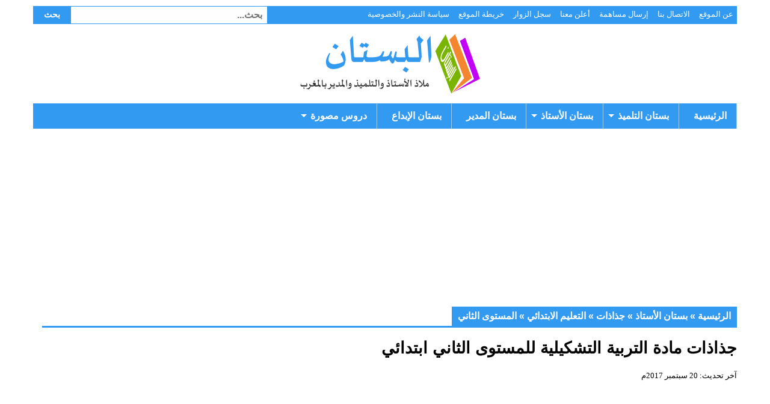

--- FILE ---
content_type: text/html; charset=UTF-8
request_url: https://www.albostane.com/%D8%AC%D8%B0%D8%A7%D8%B0%D8%A7%D8%AA-%D8%A7%D9%84%D9%85%D8%AE%D8%AA%D8%A7%D8%B1-%D8%A7%D9%84%D8%AA%D8%B1%D8%A8%D9%8A%D8%A9-%D8%A7%D9%84%D8%AA%D8%B4%D9%83%D9%8A%D9%84%D9%8A%D8%A9-%D8%A7/
body_size: 24951
content:
<!DOCTYPE html><html dir="rtl" lang="ar"><head><meta charset="UTF-8"><link rel="preconnect" href="https://fonts.gstatic.com/" crossorigin /><meta name="viewport" content="width=device-width, initial-scale=1.0"><link rel="profile" href="http://gmpg.org/xfn/11"><link rel="pingback" href="https://www.albostane.com/xmlrpc.php"><meta name='robots' content='index, follow, max-image-preview:large, max-snippet:-1, max-video-preview:-1' /><title>جذاذات مادة التربية التشكيلية للمستوى الثاني ابتدائي - البستان</title><meta name="description" content="إليكم رواد موقع البستان نماذج مختلفة من جذاذات مادة التربية التشكيلية للمستوى الثاني الابتدائي وفق المراجع المعتمدة (المنير في التربية التشكيلية، والمختار" /><link rel="canonical" href="https://www.albostane.com/جذاذات-المختار-التربية-التشكيلية-ا/" /><meta property="og:locale" content="ar_AR" /><meta property="og:type" content="article" /><meta property="og:title" content="جذاذات مادة التربية التشكيلية للمستوى الثاني ابتدائي - البستان" /><meta property="og:description" content="إليكم رواد موقع البستان نماذج مختلفة من جذاذات مادة التربية التشكيلية للمستوى الثاني الابتدائي وفق المراجع المعتمدة (المنير في التربية التشكيلية، والمختار" /><meta property="og:url" content="https://www.albostane.com/جذاذات-المختار-التربية-التشكيلية-ا/" /><meta property="og:site_name" content="البستان" /><meta property="article:publisher" content="https://www.facebook.com/ma.albostane" /><meta property="article:published_time" content="2012-09-19T16:34:41+00:00" /><meta property="article:modified_time" content="2017-09-20T10:41:40+00:00" /><meta property="og:image" content="//www.albostane.com/wp-content/uploads/2012/09/jodadat-almonir-fi-atarbia-atachkilia-2aep-1.jpg" /><meta name="author" content="البستان" /><meta name="twitter:card" content="summary_large_image" /><meta name="twitter:creator" content="@albostane" /><meta name="twitter:site" content="@albostane" /><meta name="twitter:label1" content="كُتب بواسطة" /><meta name="twitter:data1" content="البستان" /><link rel="amphtml" href="https://www.albostane.com/%d8%ac%d8%b0%d8%a7%d8%b0%d8%a7%d8%aa-%d8%a7%d9%84%d9%85%d8%ae%d8%aa%d8%a7%d8%b1-%d8%a7%d9%84%d8%aa%d8%b1%d8%a8%d9%8a%d8%a9-%d8%a7%d9%84%d8%aa%d8%b4%d9%83%d9%8a%d9%84%d9%8a%d8%a9-%d8%a7/amp/" /><meta name="generator" content="AMP for WP 1.1.11"/><link rel='dns-prefetch' href='//fonts.googleapis.com' /><link rel="alternate" type="application/rss+xml" title="البستان &laquo; الخلاصة" href="https://www.albostane.com/feed/" /><link rel="alternate" type="application/rss+xml" title="البستان &laquo; خلاصة التعليقات" href="https://www.albostane.com/comments/feed/" /><link rel="alternate" type="application/rss+xml" title="البستان &laquo; جذاذات مادة التربية التشكيلية للمستوى الثاني ابتدائي خلاصة التعليقات" href="https://www.albostane.com/%d8%ac%d8%b0%d8%a7%d8%b0%d8%a7%d8%aa-%d8%a7%d9%84%d9%85%d8%ae%d8%aa%d8%a7%d8%b1-%d8%a7%d9%84%d8%aa%d8%b1%d8%a8%d9%8a%d8%a9-%d8%a7%d9%84%d8%aa%d8%b4%d9%83%d9%8a%d9%84%d9%8a%d8%a9-%d8%a7/feed/" /><link rel="alternate" title="oEmbed (JSON)" type="application/json+oembed" href="https://www.albostane.com/wp-json/oembed/1.0/embed?url=https%3A%2F%2Fwww.albostane.com%2F%25d8%25ac%25d8%25b0%25d8%25a7%25d8%25b0%25d8%25a7%25d8%25aa-%25d8%25a7%25d9%2584%25d9%2585%25d8%25ae%25d8%25aa%25d8%25a7%25d8%25b1-%25d8%25a7%25d9%2584%25d8%25aa%25d8%25b1%25d8%25a8%25d9%258a%25d8%25a9-%25d8%25a7%25d9%2584%25d8%25aa%25d8%25b4%25d9%2583%25d9%258a%25d9%2584%25d9%258a%25d8%25a9-%25d8%25a7%2F" /><link rel="alternate" title="oEmbed (XML)" type="text/xml+oembed" href="https://www.albostane.com/wp-json/oembed/1.0/embed?url=https%3A%2F%2Fwww.albostane.com%2F%25d8%25ac%25d8%25b0%25d8%25a7%25d8%25b0%25d8%25a7%25d8%25aa-%25d8%25a7%25d9%2584%25d9%2585%25d8%25ae%25d8%25aa%25d8%25a7%25d8%25b1-%25d8%25a7%25d9%2584%25d8%25aa%25d8%25b1%25d8%25a8%25d9%258a%25d8%25a9-%25d8%25a7%25d9%2584%25d8%25aa%25d8%25b4%25d9%2583%25d9%258a%25d9%2584%25d9%258a%25d8%25a9-%25d8%25a7%2F&#038;format=xml" /><style id='wp-img-auto-sizes-contain-inline-css' type='text/css'>img:is([sizes=auto i],[sizes^="auto," i]){contain-intrinsic-size:3000px 1500px}
/*# sourceURL=wp-img-auto-sizes-contain-inline-css */</style> <script src="[data-uri]" defer></script><script data-optimized="1" src="https://www.albostane.com/wp-content/plugins/litespeed-cache/assets/js/webfontloader.min.js" defer></script><link data-optimized="2" rel="stylesheet" href="https://www.albostane.com/wp-content/litespeed/css/75f27a051536a53052370c305c6ff1ef.css?ver=c1ff0" /><style id='wp-emoji-styles-inline-css' type='text/css'>img.wp-smiley, img.emoji {
		display: inline !important;
		border: none !important;
		box-shadow: none !important;
		height: 1em !important;
		width: 1em !important;
		margin: 0 0.07em !important;
		vertical-align: -0.1em !important;
		background: none !important;
		padding: 0 !important;
	}
/*# sourceURL=wp-emoji-styles-inline-css */</style><style id='global-styles-inline-css' type='text/css'>:root{--wp--preset--aspect-ratio--square: 1;--wp--preset--aspect-ratio--4-3: 4/3;--wp--preset--aspect-ratio--3-4: 3/4;--wp--preset--aspect-ratio--3-2: 3/2;--wp--preset--aspect-ratio--2-3: 2/3;--wp--preset--aspect-ratio--16-9: 16/9;--wp--preset--aspect-ratio--9-16: 9/16;--wp--preset--color--black: #000000;--wp--preset--color--cyan-bluish-gray: #abb8c3;--wp--preset--color--white: #ffffff;--wp--preset--color--pale-pink: #f78da7;--wp--preset--color--vivid-red: #cf2e2e;--wp--preset--color--luminous-vivid-orange: #ff6900;--wp--preset--color--luminous-vivid-amber: #fcb900;--wp--preset--color--light-green-cyan: #7bdcb5;--wp--preset--color--vivid-green-cyan: #00d084;--wp--preset--color--pale-cyan-blue: #8ed1fc;--wp--preset--color--vivid-cyan-blue: #0693e3;--wp--preset--color--vivid-purple: #9b51e0;--wp--preset--gradient--vivid-cyan-blue-to-vivid-purple: linear-gradient(135deg,rgb(6,147,227) 0%,rgb(155,81,224) 100%);--wp--preset--gradient--light-green-cyan-to-vivid-green-cyan: linear-gradient(135deg,rgb(122,220,180) 0%,rgb(0,208,130) 100%);--wp--preset--gradient--luminous-vivid-amber-to-luminous-vivid-orange: linear-gradient(135deg,rgb(252,185,0) 0%,rgb(255,105,0) 100%);--wp--preset--gradient--luminous-vivid-orange-to-vivid-red: linear-gradient(135deg,rgb(255,105,0) 0%,rgb(207,46,46) 100%);--wp--preset--gradient--very-light-gray-to-cyan-bluish-gray: linear-gradient(135deg,rgb(238,238,238) 0%,rgb(169,184,195) 100%);--wp--preset--gradient--cool-to-warm-spectrum: linear-gradient(135deg,rgb(74,234,220) 0%,rgb(151,120,209) 20%,rgb(207,42,186) 40%,rgb(238,44,130) 60%,rgb(251,105,98) 80%,rgb(254,248,76) 100%);--wp--preset--gradient--blush-light-purple: linear-gradient(135deg,rgb(255,206,236) 0%,rgb(152,150,240) 100%);--wp--preset--gradient--blush-bordeaux: linear-gradient(135deg,rgb(254,205,165) 0%,rgb(254,45,45) 50%,rgb(107,0,62) 100%);--wp--preset--gradient--luminous-dusk: linear-gradient(135deg,rgb(255,203,112) 0%,rgb(199,81,192) 50%,rgb(65,88,208) 100%);--wp--preset--gradient--pale-ocean: linear-gradient(135deg,rgb(255,245,203) 0%,rgb(182,227,212) 50%,rgb(51,167,181) 100%);--wp--preset--gradient--electric-grass: linear-gradient(135deg,rgb(202,248,128) 0%,rgb(113,206,126) 100%);--wp--preset--gradient--midnight: linear-gradient(135deg,rgb(2,3,129) 0%,rgb(40,116,252) 100%);--wp--preset--font-size--small: 13px;--wp--preset--font-size--medium: 20px;--wp--preset--font-size--large: 36px;--wp--preset--font-size--x-large: 42px;--wp--preset--spacing--20: 0.44rem;--wp--preset--spacing--30: 0.67rem;--wp--preset--spacing--40: 1rem;--wp--preset--spacing--50: 1.5rem;--wp--preset--spacing--60: 2.25rem;--wp--preset--spacing--70: 3.38rem;--wp--preset--spacing--80: 5.06rem;--wp--preset--shadow--natural: 6px 6px 9px rgba(0, 0, 0, 0.2);--wp--preset--shadow--deep: 12px 12px 50px rgba(0, 0, 0, 0.4);--wp--preset--shadow--sharp: 6px 6px 0px rgba(0, 0, 0, 0.2);--wp--preset--shadow--outlined: 6px 6px 0px -3px rgb(255, 255, 255), 6px 6px rgb(0, 0, 0);--wp--preset--shadow--crisp: 6px 6px 0px rgb(0, 0, 0);}:where(.is-layout-flex){gap: 0.5em;}:where(.is-layout-grid){gap: 0.5em;}body .is-layout-flex{display: flex;}.is-layout-flex{flex-wrap: wrap;align-items: center;}.is-layout-flex > :is(*, div){margin: 0;}body .is-layout-grid{display: grid;}.is-layout-grid > :is(*, div){margin: 0;}:where(.wp-block-columns.is-layout-flex){gap: 2em;}:where(.wp-block-columns.is-layout-grid){gap: 2em;}:where(.wp-block-post-template.is-layout-flex){gap: 1.25em;}:where(.wp-block-post-template.is-layout-grid){gap: 1.25em;}.has-black-color{color: var(--wp--preset--color--black) !important;}.has-cyan-bluish-gray-color{color: var(--wp--preset--color--cyan-bluish-gray) !important;}.has-white-color{color: var(--wp--preset--color--white) !important;}.has-pale-pink-color{color: var(--wp--preset--color--pale-pink) !important;}.has-vivid-red-color{color: var(--wp--preset--color--vivid-red) !important;}.has-luminous-vivid-orange-color{color: var(--wp--preset--color--luminous-vivid-orange) !important;}.has-luminous-vivid-amber-color{color: var(--wp--preset--color--luminous-vivid-amber) !important;}.has-light-green-cyan-color{color: var(--wp--preset--color--light-green-cyan) !important;}.has-vivid-green-cyan-color{color: var(--wp--preset--color--vivid-green-cyan) !important;}.has-pale-cyan-blue-color{color: var(--wp--preset--color--pale-cyan-blue) !important;}.has-vivid-cyan-blue-color{color: var(--wp--preset--color--vivid-cyan-blue) !important;}.has-vivid-purple-color{color: var(--wp--preset--color--vivid-purple) !important;}.has-black-background-color{background-color: var(--wp--preset--color--black) !important;}.has-cyan-bluish-gray-background-color{background-color: var(--wp--preset--color--cyan-bluish-gray) !important;}.has-white-background-color{background-color: var(--wp--preset--color--white) !important;}.has-pale-pink-background-color{background-color: var(--wp--preset--color--pale-pink) !important;}.has-vivid-red-background-color{background-color: var(--wp--preset--color--vivid-red) !important;}.has-luminous-vivid-orange-background-color{background-color: var(--wp--preset--color--luminous-vivid-orange) !important;}.has-luminous-vivid-amber-background-color{background-color: var(--wp--preset--color--luminous-vivid-amber) !important;}.has-light-green-cyan-background-color{background-color: var(--wp--preset--color--light-green-cyan) !important;}.has-vivid-green-cyan-background-color{background-color: var(--wp--preset--color--vivid-green-cyan) !important;}.has-pale-cyan-blue-background-color{background-color: var(--wp--preset--color--pale-cyan-blue) !important;}.has-vivid-cyan-blue-background-color{background-color: var(--wp--preset--color--vivid-cyan-blue) !important;}.has-vivid-purple-background-color{background-color: var(--wp--preset--color--vivid-purple) !important;}.has-black-border-color{border-color: var(--wp--preset--color--black) !important;}.has-cyan-bluish-gray-border-color{border-color: var(--wp--preset--color--cyan-bluish-gray) !important;}.has-white-border-color{border-color: var(--wp--preset--color--white) !important;}.has-pale-pink-border-color{border-color: var(--wp--preset--color--pale-pink) !important;}.has-vivid-red-border-color{border-color: var(--wp--preset--color--vivid-red) !important;}.has-luminous-vivid-orange-border-color{border-color: var(--wp--preset--color--luminous-vivid-orange) !important;}.has-luminous-vivid-amber-border-color{border-color: var(--wp--preset--color--luminous-vivid-amber) !important;}.has-light-green-cyan-border-color{border-color: var(--wp--preset--color--light-green-cyan) !important;}.has-vivid-green-cyan-border-color{border-color: var(--wp--preset--color--vivid-green-cyan) !important;}.has-pale-cyan-blue-border-color{border-color: var(--wp--preset--color--pale-cyan-blue) !important;}.has-vivid-cyan-blue-border-color{border-color: var(--wp--preset--color--vivid-cyan-blue) !important;}.has-vivid-purple-border-color{border-color: var(--wp--preset--color--vivid-purple) !important;}.has-vivid-cyan-blue-to-vivid-purple-gradient-background{background: var(--wp--preset--gradient--vivid-cyan-blue-to-vivid-purple) !important;}.has-light-green-cyan-to-vivid-green-cyan-gradient-background{background: var(--wp--preset--gradient--light-green-cyan-to-vivid-green-cyan) !important;}.has-luminous-vivid-amber-to-luminous-vivid-orange-gradient-background{background: var(--wp--preset--gradient--luminous-vivid-amber-to-luminous-vivid-orange) !important;}.has-luminous-vivid-orange-to-vivid-red-gradient-background{background: var(--wp--preset--gradient--luminous-vivid-orange-to-vivid-red) !important;}.has-very-light-gray-to-cyan-bluish-gray-gradient-background{background: var(--wp--preset--gradient--very-light-gray-to-cyan-bluish-gray) !important;}.has-cool-to-warm-spectrum-gradient-background{background: var(--wp--preset--gradient--cool-to-warm-spectrum) !important;}.has-blush-light-purple-gradient-background{background: var(--wp--preset--gradient--blush-light-purple) !important;}.has-blush-bordeaux-gradient-background{background: var(--wp--preset--gradient--blush-bordeaux) !important;}.has-luminous-dusk-gradient-background{background: var(--wp--preset--gradient--luminous-dusk) !important;}.has-pale-ocean-gradient-background{background: var(--wp--preset--gradient--pale-ocean) !important;}.has-electric-grass-gradient-background{background: var(--wp--preset--gradient--electric-grass) !important;}.has-midnight-gradient-background{background: var(--wp--preset--gradient--midnight) !important;}.has-small-font-size{font-size: var(--wp--preset--font-size--small) !important;}.has-medium-font-size{font-size: var(--wp--preset--font-size--medium) !important;}.has-large-font-size{font-size: var(--wp--preset--font-size--large) !important;}.has-x-large-font-size{font-size: var(--wp--preset--font-size--x-large) !important;}
/*# sourceURL=global-styles-inline-css */</style><style id='classic-theme-styles-inline-css' type='text/css'>/*! This file is auto-generated */
.wp-block-button__link{color:#fff;background-color:#32373c;border-radius:9999px;box-shadow:none;text-decoration:none;padding:calc(.667em + 2px) calc(1.333em + 2px);font-size:1.125em}.wp-block-file__button{background:#32373c;color:#fff;text-decoration:none}
/*# sourceURL=/wp-includes/css/classic-themes.min.css */</style><style id='wpdiscuz-frontend-rtl-css-inline-css' type='text/css'>#wpdcom .wpd-blog-administrator .wpd-comment-label{color:#ffffff;background-color:#C200F8;border:none}#wpdcom .wpd-blog-administrator .wpd-comment-author, #wpdcom .wpd-blog-administrator .wpd-comment-author a{color:#C200F8}#wpdcom.wpd-layout-1 .wpd-comment .wpd-blog-administrator .wpd-avatar img{border-color:#C200F8}#wpdcom.wpd-layout-2 .wpd-comment.wpd-reply .wpd-comment-wrap.wpd-blog-administrator{border-right:3px solid #C200F8}#wpdcom.wpd-layout-2 .wpd-comment .wpd-blog-administrator .wpd-avatar img{border-bottom-color:#C200F8}#wpdcom.wpd-layout-3 .wpd-blog-administrator .wpd-comment-subheader{border-top:1px dashed #C200F8}#wpdcom.wpd-layout-3 .wpd-reply .wpd-blog-administrator .wpd-comment-right{border-right:1px solid #C200F8}#wpdcom .wpd-blog-editor .wpd-comment-label{color:#ffffff;background-color:#00B38F;border:none}#wpdcom .wpd-blog-editor .wpd-comment-author, #wpdcom .wpd-blog-editor .wpd-comment-author a{color:#00B38F}#wpdcom.wpd-layout-1 .wpd-comment .wpd-blog-editor .wpd-avatar img{border-color:#00B38F}#wpdcom.wpd-layout-2 .wpd-comment.wpd-reply .wpd-comment-wrap.wpd-blog-editor{border-right:3px solid #00B38F}#wpdcom.wpd-layout-2 .wpd-comment .wpd-blog-editor .wpd-avatar img{border-bottom-color:#00B38F}#wpdcom.wpd-layout-3 .wpd-blog-editor .wpd-comment-subheader{border-top:1px dashed #00B38F}#wpdcom.wpd-layout-3 .wpd-reply .wpd-blog-editor .wpd-comment-right{border-right:1px solid #00B38F}#wpdcom .wpd-blog-author .wpd-comment-label{color:#ffffff;background-color:#00B38F;border:none}#wpdcom .wpd-blog-author .wpd-comment-author, #wpdcom .wpd-blog-author .wpd-comment-author a{color:#00B38F}#wpdcom.wpd-layout-1 .wpd-comment .wpd-blog-author .wpd-avatar img{border-color:#00B38F}#wpdcom.wpd-layout-2 .wpd-comment .wpd-blog-author .wpd-avatar img{border-bottom-color:#00B38F}#wpdcom.wpd-layout-3 .wpd-blog-author .wpd-comment-subheader{border-top:1px dashed #00B38F}#wpdcom.wpd-layout-3 .wpd-reply .wpd-blog-author .wpd-comment-right{border-right:1px solid #00B38F}#wpdcom .wpd-blog-contributor .wpd-comment-label{color:#ffffff;background-color:#00B38F;border:none}#wpdcom .wpd-blog-contributor .wpd-comment-author, #wpdcom .wpd-blog-contributor .wpd-comment-author a{color:#00B38F}#wpdcom.wpd-layout-1 .wpd-comment .wpd-blog-contributor .wpd-avatar img{border-color:#00B38F}#wpdcom.wpd-layout-2 .wpd-comment .wpd-blog-contributor .wpd-avatar img{border-bottom-color:#00B38F}#wpdcom.wpd-layout-3 .wpd-blog-contributor .wpd-comment-subheader{border-top:1px dashed #00B38F}#wpdcom.wpd-layout-3 .wpd-reply .wpd-blog-contributor .wpd-comment-right{border-right:1px solid #00B38F}#wpdcom .wpd-blog-subscriber .wpd-comment-label{color:#ffffff;background-color:#00B38F;border:none}#wpdcom .wpd-blog-subscriber .wpd-comment-author, #wpdcom .wpd-blog-subscriber .wpd-comment-author a{color:#00B38F}#wpdcom.wpd-layout-2 .wpd-comment .wpd-blog-subscriber .wpd-avatar img{border-bottom-color:#00B38F}#wpdcom.wpd-layout-3 .wpd-blog-subscriber .wpd-comment-subheader{border-top:1px dashed #00B38F}#wpdcom .wpd-blog-wpseo_manager .wpd-comment-label{color:#ffffff;background-color:#00B38F;border:none}#wpdcom .wpd-blog-wpseo_manager .wpd-comment-author, #wpdcom .wpd-blog-wpseo_manager .wpd-comment-author a{color:#00B38F}#wpdcom.wpd-layout-1 .wpd-comment .wpd-blog-wpseo_manager .wpd-avatar img{border-color:#00B38F}#wpdcom.wpd-layout-2 .wpd-comment .wpd-blog-wpseo_manager .wpd-avatar img{border-bottom-color:#00B38F}#wpdcom.wpd-layout-3 .wpd-blog-wpseo_manager .wpd-comment-subheader{border-top:1px dashed #00B38F}#wpdcom.wpd-layout-3 .wpd-reply .wpd-blog-wpseo_manager .wpd-comment-right{border-right:1px solid #00B38F}#wpdcom .wpd-blog-wpseo_editor .wpd-comment-label{color:#ffffff;background-color:#00B38F;border:none}#wpdcom .wpd-blog-wpseo_editor .wpd-comment-author, #wpdcom .wpd-blog-wpseo_editor .wpd-comment-author a{color:#00B38F}#wpdcom.wpd-layout-1 .wpd-comment .wpd-blog-wpseo_editor .wpd-avatar img{border-color:#00B38F}#wpdcom.wpd-layout-2 .wpd-comment .wpd-blog-wpseo_editor .wpd-avatar img{border-bottom-color:#00B38F}#wpdcom.wpd-layout-3 .wpd-blog-wpseo_editor .wpd-comment-subheader{border-top:1px dashed #00B38F}#wpdcom.wpd-layout-3 .wpd-reply .wpd-blog-wpseo_editor .wpd-comment-right{border-right:1px solid #00B38F}#wpdcom .wpd-blog-translator .wpd-comment-label{color:#ffffff;background-color:#00B38F;border:none}#wpdcom .wpd-blog-translator .wpd-comment-author, #wpdcom .wpd-blog-translator .wpd-comment-author a{color:#00B38F}#wpdcom.wpd-layout-1 .wpd-comment .wpd-blog-translator .wpd-avatar img{border-color:#00B38F}#wpdcom.wpd-layout-2 .wpd-comment .wpd-blog-translator .wpd-avatar img{border-bottom-color:#00B38F}#wpdcom.wpd-layout-3 .wpd-blog-translator .wpd-comment-subheader{border-top:1px dashed #00B38F}#wpdcom.wpd-layout-3 .wpd-reply .wpd-blog-translator .wpd-comment-right{border-right:1px solid #00B38F}#wpdcom .wpd-blog-post_author .wpd-comment-label{color:#ffffff;background-color:#00B38F;border:none}#wpdcom .wpd-blog-post_author .wpd-comment-author, #wpdcom .wpd-blog-post_author .wpd-comment-author a{color:#00B38F}#wpdcom .wpd-blog-post_author .wpd-avatar img{border-color:#00B38F}#wpdcom.wpd-layout-1 .wpd-comment .wpd-blog-post_author .wpd-avatar img{border-color:#00B38F}#wpdcom.wpd-layout-2 .wpd-comment.wpd-reply .wpd-comment-wrap.wpd-blog-post_author{border-right:3px solid #00B38F}#wpdcom.wpd-layout-2 .wpd-comment .wpd-blog-post_author .wpd-avatar img{border-bottom-color:#00B38F}#wpdcom.wpd-layout-3 .wpd-blog-post_author .wpd-comment-subheader{border-top:1px dashed #00B38F}#wpdcom.wpd-layout-3 .wpd-reply .wpd-blog-post_author .wpd-comment-right{border-right:1px solid #00B38F}#wpdcom .wpd-blog-guest .wpd-comment-label{color:#ffffff;background-color:#2382FF;border:none}#wpdcom .wpd-blog-guest .wpd-comment-author, #wpdcom .wpd-blog-guest .wpd-comment-author a{color:#2382FF}#wpdcom.wpd-layout-3 .wpd-blog-guest .wpd-comment-subheader{border-top:1px dashed #2382FF}#wpdcom .wpd-comment-text p{font-size:16px}#comments, #respond, .comments-area, #wpdcom{}#wpdcom .ql-editor > *{color:#777777}#wpdcom .ql-editor::before{}#wpdcom .ql-toolbar{border:1px solid #DDDDDD;border-top:none}#wpdcom .ql-container{border:1px solid #DDDDDD;border-bottom:none}#wpdcom .wpd-form-row .wpdiscuz-item input[type="text"], #wpdcom .wpd-form-row .wpdiscuz-item input[type="email"], #wpdcom .wpd-form-row .wpdiscuz-item input[type="url"], #wpdcom .wpd-form-row .wpdiscuz-item input[type="color"], #wpdcom .wpd-form-row .wpdiscuz-item input[type="date"], #wpdcom .wpd-form-row .wpdiscuz-item input[type="datetime"], #wpdcom .wpd-form-row .wpdiscuz-item input[type="datetime-local"], #wpdcom .wpd-form-row .wpdiscuz-item input[type="month"], #wpdcom .wpd-form-row .wpdiscuz-item input[type="number"], #wpdcom .wpd-form-row .wpdiscuz-item input[type="time"], #wpdcom textarea, #wpdcom select{border:1px solid #DDDDDD;color:#777777}#wpdcom .wpd-form-row .wpdiscuz-item textarea{border:1px solid #DDDDDD}#wpdcom input::placeholder, #wpdcom textarea::placeholder, #wpdcom input::-moz-placeholder, #wpdcom textarea::-webkit-input-placeholder{}#wpdcom .wpd-comment-text{color:#777777}#wpdcom .wpd-thread-head .wpd-thread-info{border-bottom:2px solid #2382FF}#wpdcom .wpd-thread-head .wpd-thread-info.wpd-reviews-tab svg{fill:#2382FF}#wpdcom .wpd-thread-head .wpdiscuz-user-settings{border-bottom:2px solid #2382FF}#wpdcom .wpd-thread-head .wpdiscuz-user-settings:hover{color:#2382FF}#wpdcom .wpd-comment .wpd-follow-link:hover{color:#2382FF}#wpdcom .wpd-comment-status .wpd-sticky{color:#2382FF}#wpdcom .wpd-thread-filter .wpdf-active{color:#2382FF;border-bottom-color:#2382FF}#wpdcom .wpd-comment-info-bar{border:1px dashed #4f9bff;background:#e9f3ff}#wpdcom .wpd-comment-info-bar .wpd-current-view i{color:#2382FF}#wpdcom .wpd-filter-view-all:hover{background:#2382FF}#wpdcom .wpdiscuz-item .wpdiscuz-rating > label{color:#DDDDDD}#wpdcom .wpdiscuz-item .wpdiscuz-rating:not(:checked) > label:hover, .wpdiscuz-rating:not(:checked) > label:hover ~ label{}#wpdcom .wpdiscuz-item .wpdiscuz-rating > input ~ label:hover, #wpdcom .wpdiscuz-item .wpdiscuz-rating > input:not(:checked) ~ label:hover ~ label, #wpdcom .wpdiscuz-item .wpdiscuz-rating > input:not(:checked) ~ label:hover ~ label{color:#FFED85}#wpdcom .wpdiscuz-item .wpdiscuz-rating > input:checked ~ label:hover, #wpdcom .wpdiscuz-item .wpdiscuz-rating > input:checked ~ label:hover, #wpdcom .wpdiscuz-item .wpdiscuz-rating > label:hover ~ input:checked ~ label, #wpdcom .wpdiscuz-item .wpdiscuz-rating > input:checked + label:hover ~ label, #wpdcom .wpdiscuz-item .wpdiscuz-rating > input:checked ~ label:hover ~ label, .wpd-custom-field .wcf-active-star, #wpdcom .wpdiscuz-item .wpdiscuz-rating > input:checked ~ label{color:#FFD700}#wpd-post-rating .wpd-rating-wrap .wpd-rating-stars svg .wpd-star{fill:#DDDDDD}#wpd-post-rating .wpd-rating-wrap .wpd-rating-stars svg .wpd-active{fill:#FFD700}#wpd-post-rating .wpd-rating-wrap .wpd-rate-starts svg .wpd-star{fill:#DDDDDD}#wpd-post-rating .wpd-rating-wrap .wpd-rate-starts:hover svg .wpd-star{fill:#FFED85}#wpd-post-rating.wpd-not-rated .wpd-rating-wrap .wpd-rate-starts svg:hover ~ svg .wpd-star{fill:#DDDDDD}.wpdiscuz-post-rating-wrap .wpd-rating .wpd-rating-wrap .wpd-rating-stars svg .wpd-star{fill:#DDDDDD}.wpdiscuz-post-rating-wrap .wpd-rating .wpd-rating-wrap .wpd-rating-stars svg .wpd-active{fill:#FFD700}#wpdcom .wpd-comment .wpd-follow-active{color:#ff7a00}#wpdcom .page-numbers{color:#555;border:#555 1px solid}#wpdcom span.current{background:#555}#wpdcom.wpd-layout-1 .wpd-new-loaded-comment > .wpd-comment-wrap > .wpd-comment-right{background:#FFFAD6}#wpdcom.wpd-layout-2 .wpd-new-loaded-comment.wpd-comment > .wpd-comment-wrap > .wpd-comment-right{background:#FFFAD6}#wpdcom.wpd-layout-2 .wpd-new-loaded-comment.wpd-comment.wpd-reply > .wpd-comment-wrap > .wpd-comment-right{background:transparent}#wpdcom.wpd-layout-2 .wpd-new-loaded-comment.wpd-comment.wpd-reply > .wpd-comment-wrap{background:#FFFAD6}#wpdcom.wpd-layout-3 .wpd-new-loaded-comment.wpd-comment > .wpd-comment-wrap > .wpd-comment-right{background:#FFFAD6}#wpdcom .wpd-follow:hover i, #wpdcom .wpd-unfollow:hover i, #wpdcom .wpd-comment .wpd-follow-active:hover i{color:#2382FF}#wpdcom .wpdiscuz-readmore{cursor:pointer;color:#2382FF}.wpd-custom-field .wcf-pasiv-star, #wpcomm .wpdiscuz-item .wpdiscuz-rating > label{color:#DDDDDD}.wpd-wrapper .wpd-list-item.wpd-active{border-top:3px solid #2382FF}#wpdcom.wpd-layout-2 .wpd-comment.wpd-reply.wpd-unapproved-comment .wpd-comment-wrap{border-right:3px solid #FFFAD6}#wpdcom.wpd-layout-3 .wpd-comment.wpd-reply.wpd-unapproved-comment .wpd-comment-right{border-right:1px solid #FFFAD6}#wpdcom .wpd-prim-button{background-color:#555555;color:#FFFFFF}#wpdcom .wpd_label__check i.wpdicon-on{color:#555555;border:1px solid #aaaaaa}#wpd-bubble-wrapper #wpd-bubble-all-comments-count{color:#1DB99A}#wpd-bubble-wrapper > div{background-color:#1DB99A}#wpd-bubble-wrapper > #wpd-bubble #wpd-bubble-add-message{background-color:#1DB99A}#wpd-bubble-wrapper > #wpd-bubble #wpd-bubble-add-message::before{border-left-color:#1DB99A;border-right-color:#1DB99A}#wpd-bubble-wrapper.wpd-right-corner > #wpd-bubble #wpd-bubble-add-message::before{border-left-color:#1DB99A;border-right-color:#1DB99A}.wpd-inline-icon-wrapper path.wpd-inline-icon-first{fill:#1DB99A}.wpd-inline-icon-count{background-color:#1DB99A}.wpd-inline-icon-count::before{border-left-color:#1DB99A}.wpd-inline-form-wrapper::before{border-bottom-color:#1DB99A}.wpd-inline-form-question{background-color:#1DB99A}.wpd-inline-form{background-color:#1DB99A}.wpd-last-inline-comments-wrapper{border-color:#1DB99A}.wpd-last-inline-comments-wrapper::before{border-bottom-color:#1DB99A}.wpd-last-inline-comments-wrapper .wpd-view-all-inline-comments{background:#1DB99A}.wpd-last-inline-comments-wrapper .wpd-view-all-inline-comments:hover,.wpd-last-inline-comments-wrapper .wpd-view-all-inline-comments:active,.wpd-last-inline-comments-wrapper .wpd-view-all-inline-comments:focus{background-color:#1DB99A}#wpdcom .ql-snow .ql-tooltip[data-mode="link"]::before{content:"Enter link:"}#wpdcom .ql-snow .ql-tooltip.ql-editing a.ql-action::after{content:"حفظ"}.comments-area{width:auto}#wpcomm .wc-comment .wc-comment-right{margin-right:0}#wc-comment-header{padding:2px 5px}#wpcomm .wc-field-comment .wc-field-textarea{margin-right:0}#wpcomm .wc-comment-author{font-family:Arial, sans-serif;font-weight:bold}#wpcomm input[type="text"], #wpcomm input[type="email"], #wpcomm input[type="url"], #wpcomm textarea{font-size:16px;font-family:Arial, sans-serif}.wpdiscuz-sort-buttons{font-size:1em !important;font-weight:bold}#wpcomm .wc-comment-footer .wc-vote-img-up{color:#34b266}#wpcomm .wc-comment-footer .wc-vote-img-down{color:#f0282a}
/*# sourceURL=wpdiscuz-frontend-rtl-css-inline-css */</style> <script type="text/javascript" src="https://www.albostane.com/wp-includes/js/jquery/jquery.min.js" id="jquery-core-js" defer data-deferred="1"></script> <link rel="https://api.w.org/" href="https://www.albostane.com/wp-json/" /><link rel="alternate" title="JSON" type="application/json" href="https://www.albostane.com/wp-json/wp/v2/posts/653" /><link rel="EditURI" type="application/rsd+xml" title="RSD" href="https://www.albostane.com/xmlrpc.php?rsd" /><link rel='shortlink' href='https://www.albostane.com/?p=653' /><link rel="icon" href="https://www.albostane.com/wp-content/uploads/2015/08/cropped-logo-icon-1-32x32.png" sizes="32x32" /><link rel="icon" href="https://www.albostane.com/wp-content/uploads/2015/08/cropped-logo-icon-1-192x192.png" sizes="192x192" /><link rel="apple-touch-icon" href="https://www.albostane.com/wp-content/uploads/2015/08/cropped-logo-icon-1-180x180.png" /><meta name="msapplication-TileImage" content="https://www.albostane.com/wp-content/uploads/2015/08/cropped-logo-icon-1-270x270.png" /><style type="text/css" id="wp-custom-css">.grecaptcha-badge {
	visibility: hidden;
}

@media screen and (max-width: 1023px) {
	.tactile-by-bonfire ul li {
		display: inherit;
	}
	.tactile-by-bonfire ul.menu li a {
		padding: 20px 15px 17px 10px;
	}
	.tactile-by-bonfire .menu li span {
		border-right-color: #e4d6f5;
	}
	.site-content {
		margin-top: 65px;
	}
}

/*
#wprmenu_bar .menu_title {
	margin-right: 40px;
	text-align: center;
}
#wprmenu_bar .menu_title a {
	display: block;
	position: relative;
	top: 0;
	width: 100px;
	margin-right: 40px;
	text-align: center;
	color: #fff;
}
div#mg-wprm-wrap ul li span.wprmenu_icon, #mg-wprm-wrap li.menu-item ul.sub-menu li.menu-item span {
	right: inherit;
	left: 10px;
}
div#mg-wprm-wrap ul#wprmenu_menu_ul>li>span.wprmenu_icon:before {
	right: inherit;
	left: 3px;
}
div#mg-wprm-wrap form.wpr-search-form button.wpr_submit {
	right: inherit;
	left: 0;
}
div.wpr_search {
	margin-right: 8px;
}
*/</style> <script async src="https://pagead2.googlesyndication.com/pagead/js/adsbygoogle.js?client=ca-pub-0274129850412061"
     crossorigin="anonymous"></script> 
 <script src="https://www.googletagmanager.com/gtag/js?id=UA-35051415-1" defer data-deferred="1"></script> <script src="[data-uri]" defer></script> </head><body class="rtl wp-singular post-template-default single single-post postid-653 single-format-standard wp-theme-albostane group-blog"><div id="page" class="site"><header id="masthead" class="site-header row column" role="banner"><div class="top-bar row column"><div class="menu-%d8%a7%d9%84%d9%82%d8%a7%d8%a6%d9%85%d8%a9-%d8%a7%d9%84%d8%ab%d8%a7%d9%86%d9%88%d9%8a%d8%a9-container"><ul id="menu-%d8%a7%d9%84%d9%82%d8%a7%d8%a6%d9%85%d8%a9-%d8%a7%d9%84%d8%ab%d8%a7%d9%86%d9%88%d9%8a%d8%a9" class="top-menu medium-8 column"><li id="menu-item-35678" class="menu-item menu-item-type-post_type menu-item-object-page menu-item-35678"><a href="https://www.albostane.com/about/">عن الموقع</a></li><li id="menu-item-35679" class="menu-item menu-item-type-post_type menu-item-object-page menu-item-35679"><a href="https://www.albostane.com/contact/">الاتصال بنا</a></li><li id="menu-item-35680" class="menu-item menu-item-type-post_type menu-item-object-page menu-item-35680"><a href="https://www.albostane.com/send/">إرسال مساهمة</a></li><li id="menu-item-38073" class="menu-item menu-item-type-post_type menu-item-object-page menu-item-38073"><a href="https://www.albostane.com/ads/">أعلن معنا</a></li><li id="menu-item-35682" class="menu-item menu-item-type-post_type menu-item-object-page menu-item-35682"><a href="https://www.albostane.com/guestbook/">سجل الزوار</a></li><li id="menu-item-35677" class="menu-item menu-item-type-post_type menu-item-object-page menu-item-35677"><a href="https://www.albostane.com/sitetree/">خريطة الموقع</a></li><li id="menu-item-35681" class="menu-item menu-item-type-post_type menu-item-object-page menu-item-privacy-policy menu-item-35681"><a rel="privacy-policy" href="https://www.albostane.com/privacy-policy/">سياسة النشر والخصوصية</a></li></ul></div><div class="top-search medium-4 column"><form role="search" method="get" class="search-form" action="https://www.albostane.com/">
<span class="screen-reader-text">البحث عن:</span><div class="input-group">
<input type="search" class="input-group-field" placeholder="بحث..." value="" name="s" title="البحث عن:" /><div class="input-group-button">
<button type="submit" class="button">بحث</button></div></div></form></div></div><div class="row column"><div class="site-branding column"><p class="site-title"><a href="https://www.albostane.com/" rel="home">البستان</a></p></div></div><nav id="site-navigation" class="main-menu row column" role="navigation"><div class="menu-%d8%a7%d9%84%d9%82%d8%a7%d8%a6%d9%85%d8%a9-%d8%a7%d9%84%d8%b1%d8%a6%d9%8a%d8%b3%d9%8a%d8%a9-container"><ul id="primary-menu" class="menu sf-menu"><li id="menu-item-35643" class="menu-item menu-item-type-custom menu-item-object-custom menu-item-home menu-item-35643"><a href="https://www.albostane.com/">الرئيسية</a></li><li id="menu-item-35646" class="menu-item menu-item-type-taxonomy menu-item-object-category menu-item-has-children menu-item-35646"><a href="https://www.albostane.com/student/">بستان التلميذ</a><ul class="sub-menu"><li id="menu-item-35649" class="menu-item menu-item-type-taxonomy menu-item-object-category menu-item-has-children menu-item-35649"><a href="https://www.albostane.com/student/courses/">دروس</a><ul class="sub-menu"><li id="menu-item-35656" class="menu-item menu-item-type-taxonomy menu-item-object-category menu-item-35656"><a href="https://www.albostane.com/student/courses/primary/">التعليم الابتدائي</a></li><li id="menu-item-35662" class="menu-item menu-item-type-taxonomy menu-item-object-category menu-item-35662"><a href="https://www.albostane.com/student/courses/college/">التعليم الثانوي الإعدادي</a></li><li id="menu-item-35667" class="menu-item menu-item-type-taxonomy menu-item-object-category menu-item-35667"><a href="https://www.albostane.com/student/courses/secondary/">التعليم الثانوي التأهيلي</a></li></ul></li><li id="menu-item-35651" class="menu-item menu-item-type-taxonomy menu-item-object-category menu-item-has-children menu-item-35651"><a href="https://www.albostane.com/student/exercices/">تمارين</a><ul class="sub-menu"><li id="menu-item-49811" class="menu-item menu-item-type-taxonomy menu-item-object-category menu-item-49811"><a href="https://www.albostane.com/student/exercices/primary-exercices/">التعليم الابتدائي</a></li><li id="menu-item-35664" class="menu-item menu-item-type-taxonomy menu-item-object-category menu-item-35664"><a href="https://www.albostane.com/student/exercices/college-exercices/">التعليم الثانوي الإعدادي</a></li><li id="menu-item-35669" class="menu-item menu-item-type-taxonomy menu-item-object-category menu-item-35669"><a href="https://www.albostane.com/student/exercices/secondary-exercices/">التعليم الثانوي التأهيلي</a></li></ul></li><li id="menu-item-35652" class="menu-item menu-item-type-taxonomy menu-item-object-category menu-item-has-children menu-item-35652"><a href="https://www.albostane.com/student/controles/">فروض</a><ul class="sub-menu"><li id="menu-item-35661" class="menu-item menu-item-type-taxonomy menu-item-object-category menu-item-35661"><a href="https://www.albostane.com/student/controles/primary-controles/">التعليم الابتدائي</a></li><li id="menu-item-35665" class="menu-item menu-item-type-taxonomy menu-item-object-category menu-item-35665"><a href="https://www.albostane.com/student/controles/college-controles/">التعليم الثانوي الإعدادي</a></li><li id="menu-item-35670" class="menu-item menu-item-type-taxonomy menu-item-object-category menu-item-35670"><a href="https://www.albostane.com/student/controles/secondary-controles/">التعليم الثانوي التأهيلي</a></li></ul></li><li id="menu-item-35650" class="menu-item menu-item-type-taxonomy menu-item-object-category menu-item-has-children menu-item-35650"><a href="https://www.albostane.com/student/examens/">امتحانات</a><ul class="sub-menu"><li id="menu-item-35657" class="menu-item menu-item-type-taxonomy menu-item-object-category menu-item-35657"><a href="https://www.albostane.com/student/examens/primary-examens/">التعليم الابتدائي</a></li><li id="menu-item-35663" class="menu-item menu-item-type-taxonomy menu-item-object-category menu-item-35663"><a href="https://www.albostane.com/student/examens/college-examens/">التعليم الثانوي الإعدادي</a></li><li id="menu-item-35668" class="menu-item menu-item-type-taxonomy menu-item-object-category menu-item-35668"><a href="https://www.albostane.com/student/examens/secondary-examens/">التعليم الثانوي التأهيلي</a></li></ul></li><li id="menu-item-35653" class="menu-item menu-item-type-taxonomy menu-item-object-category menu-item-35653"><a href="https://www.albostane.com/student/concours/">نماذج المباريات</a></li><li id="menu-item-35654" class="menu-item menu-item-type-taxonomy menu-item-object-category menu-item-35654"><a href="https://www.albostane.com/student/methodo/">منهجيات الكتابة</a></li><li id="menu-item-35655" class="menu-item menu-item-type-taxonomy menu-item-object-category menu-item-35655"><a href="https://www.albostane.com/student/orientation/">التوجيه التربوي</a></li></ul></li><li id="menu-item-35644" class="menu-item menu-item-type-taxonomy menu-item-object-category current-post-ancestor menu-item-has-children menu-item-35644"><a href="https://www.albostane.com/prof/">بستان الأستاذ</a><ul class="sub-menu"><li id="menu-item-35671" class="menu-item menu-item-type-taxonomy menu-item-object-category current-post-ancestor menu-item-35671"><a href="https://www.albostane.com/prof/fiches/">جذاذات</a></li><li id="menu-item-35673" class="menu-item menu-item-type-taxonomy menu-item-object-category menu-item-35673"><a href="https://www.albostane.com/prof/emploi-temps-prof/">استعمال الزمن</a></li><li id="menu-item-35674" class="menu-item menu-item-type-taxonomy menu-item-object-category menu-item-35674"><a href="https://www.albostane.com/prof/distribution-annuelle-prof/">التوزيع السنوي</a></li><li id="menu-item-35675" class="menu-item menu-item-type-taxonomy menu-item-object-category menu-item-35675"><a href="https://www.albostane.com/prof/cahier-journal-prof/">المذكرة اليومية</a></li><li id="menu-item-35672" class="menu-item menu-item-type-taxonomy menu-item-object-category menu-item-35672"><a href="https://www.albostane.com/prof/guide/">دليل الأستاذ</a></li><li id="menu-item-35676" class="menu-item menu-item-type-taxonomy menu-item-object-category menu-item-35676"><a href="https://www.albostane.com/prof/doc-prof/">وثائق مختلفة</a></li></ul></li><li id="menu-item-35647" class="menu-item menu-item-type-taxonomy menu-item-object-category menu-item-35647"><a href="https://www.albostane.com/director/">بستان المدير</a></li><li id="menu-item-35645" class="menu-item menu-item-type-taxonomy menu-item-object-category menu-item-35645"><a href="https://www.albostane.com/innovation/">بستان الإبداع</a></li><li id="menu-item-35648" class="menu-item menu-item-type-taxonomy menu-item-object-category menu-item-has-children menu-item-35648"><a href="https://www.albostane.com/multimedia/">دروس مصورة</a><ul class="sub-menu"><li id="menu-item-49809" class="menu-item menu-item-type-taxonomy menu-item-object-category menu-item-49809"><a href="https://www.albostane.com/multimedia/p-videos/">التعليم الابتدائي</a></li><li id="menu-item-49818" class="menu-item menu-item-type-taxonomy menu-item-object-category menu-item-49818"><a href="https://www.albostane.com/multimedia/c-videos/">التعليم الثانوي الإعدادي</a></li><li id="menu-item-49824" class="menu-item menu-item-type-taxonomy menu-item-object-category menu-item-49824"><a href="https://www.albostane.com/multimedia/l-videos/">التعليم الثانوي التأهيلي</a></li></ul></li></ul></div></nav></header><div id="content" class="site-content row column small-collapse large-uncollapse"><div id="primary" class="content-area large-12 column"><main id="main" class="site-main" role="main"><article id="post-653" class="post-653 post type-post status-publish format-standard hentry category-classe2-primary-fiches"><header class="entry-header"><h4 class="block-title breadcrumb show-for-medium"><span><span><a href="https://www.albostane.com/">الرئيسية</a></span> » <span><a href="https://www.albostane.com/prof/">بستان الأستاذ</a></span> » <span><a href="https://www.albostane.com/prof/fiches/">جذاذات</a></span> » <span><a href="https://www.albostane.com/prof/fiches/primary-fiches/">التعليم الابتدائي</a></span> » <span><a href="https://www.albostane.com/prof/fiches/primary-fiches/classe2-primary-fiches/">المستوى الثاني</a></span></span></h4></header><h1 class="entry-title">جذاذات مادة التربية التشكيلية للمستوى الثاني ابتدائي</h1><div class="entry-meta">
<span class="posted-on">آخر تحديث: <a href="https://www.albostane.com/%d8%ac%d8%b0%d8%a7%d8%b0%d8%a7%d8%aa-%d8%a7%d9%84%d9%85%d8%ae%d8%aa%d8%a7%d8%b1-%d8%a7%d9%84%d8%aa%d8%b1%d8%a8%d9%8a%d8%a9-%d8%a7%d9%84%d8%aa%d8%b4%d9%83%d9%8a%d9%84%d9%8a%d8%a9-%d8%a7/" rel="bookmark"><time class="updated" datetime="2017-09-20T11:41:40+01:00">20 سبتمبر 2017م</time></a></span></div><div class="entry-content clearfix"><div class='code-block code-block-1' style='margin: 8px auto; text-align: center; display: block; clear: both;'> <script async src="//pagead2.googlesyndication.com/pagead/js/adsbygoogle.js"></script> 
<ins class="adsbygoogle"
style="display:block"
data-ad-client="ca-pub-0274129850412061"
data-ad-slot="6480544809"
data-ad-format="auto"
data-full-width-responsive="true"></ins> <script>(adsbygoogle = window.adsbygoogle || []).push({});</script></div><p>إليكم رواد موقع البستان نماذج مختلفة من جذاذات مادة التربية التشكيلية للمستوى الثاني الابتدائي وفق المراجع المعتمدة (المنير في التربية التشكيلية، والمختار في التربية التشكيلية). هذه الجذاذات متاحة للتحميل من خلال جدول يتضمن نماذج مختلفة من جذاذات مادة التربية التشكيلية المدرسة بالسنة الثانية من التعليم الابتدائي، وذلك حتى يتسنى لكم تحميل النموذج الذي يناسبكم، كما سنعمل على تحديث هذا الجدول بنماذج جديدة كلما توفرت لدينا.</p><p><img data-lazyloaded="1" src="[data-uri]" fetchpriority="high" decoding="async" class="aligncenter size-full wp-image-36836" data-src="https://www.albostane.com/wp-content/uploads/2012/09/jodadat-almonir-fi-atarbia-atachkilia-2aep-1.jpg" alt="جذاذات مادة التربية التشكيلية للمستوى الثاني ابتدائي" width="620" height="325" data-srcset="https://www.albostane.com/wp-content/uploads/2012/09/jodadat-almonir-fi-atarbia-atachkilia-2aep-1.jpg 620w, https://www.albostane.com/wp-content/uploads/2012/09/jodadat-almonir-fi-atarbia-atachkilia-2aep-1-300x157.jpg 300w, https://www.albostane.com/wp-content/uploads/2012/09/jodadat-almonir-fi-atarbia-atachkilia-2aep-1-50x26.jpg 50w" data-sizes="(max-width: 620px) 100vw, 620px" /><noscript><img fetchpriority="high" decoding="async" class="aligncenter size-full wp-image-36836" src="https://www.albostane.com/wp-content/uploads/2012/09/jodadat-almonir-fi-atarbia-atachkilia-2aep-1.jpg" alt="جذاذات مادة التربية التشكيلية للمستوى الثاني ابتدائي" width="620" height="325" srcset="https://www.albostane.com/wp-content/uploads/2012/09/jodadat-almonir-fi-atarbia-atachkilia-2aep-1.jpg 620w, https://www.albostane.com/wp-content/uploads/2012/09/jodadat-almonir-fi-atarbia-atachkilia-2aep-1-300x157.jpg 300w, https://www.albostane.com/wp-content/uploads/2012/09/jodadat-almonir-fi-atarbia-atachkilia-2aep-1-50x26.jpg 50w" sizes="(max-width: 620px) 100vw, 620px" /></noscript></p><h2>جذاذات مادة التربية التشكيلية للمستوى الثاني ابتدائي:</h2><table><thead><tr><th scope="col">الملف</th><th scope="col">التحميل</th><th class="text-center" scope="col">مرات التحميل</th></tr></thead><tbody><tr><td><a href="https://www.albostane.com/file/jodadat-almonir-fi-atarbia-atachkilia-2aep-1-zip/" target="_blank" title="جذاذات  المنير في التربية التشكيلية للمستوى الثاني ابتدائي (النموذج 1)">جذاذات  المنير في التربية التشكيلية للمستوى الثاني ابتدائي (النموذج 1)</a></td><td><a href="https://www.albostane.com/file/jodadat-almonir-fi-atarbia-atachkilia-2aep-1-zip/" target="_blank" title="جذاذات  المنير في التربية التشكيلية للمستوى الثاني ابتدائي (النموذج 1)">تحميل</a></td><td class="text-center">9323</td></tr><tr><td><a href="https://www.albostane.com/file/jodadat-almokhtar-fi-atarbia-atachkilia-2aep-1-zip/" target="_blank" title="جذاذات المختار في التربية التشكيلية للمستوى الثاني ابتدائي (النموذج 1)">جذاذات المختار في التربية التشكيلية للمستوى الثاني ابتدائي (النموذج 1)</a></td><td><a href="https://www.albostane.com/file/jodadat-almokhtar-fi-atarbia-atachkilia-2aep-1-zip/" target="_blank" title="جذاذات المختار في التربية التشكيلية للمستوى الثاني ابتدائي (النموذج 1)">تحميل</a></td><td class="text-center">10510</td></tr></tbody></table><div class='code-block code-block-2' style='margin: 8px auto; text-align: center; display: block; clear: both;'> <script async src="//pagead2.googlesyndication.com/pagead/js/adsbygoogle.js"></script> 
<ins class="adsbygoogle"
style="display:block"
data-full-width-responsive="true"
data-ad-client="ca-pub-0274129850412061"
data-ad-slot="9177384008"
data-ad-format="auto"></ins> <script>(adsbygoogle = window.adsbygoogle || []).push({});</script></div><div style="clear:both;"></div><div style="margin:10px 0;"></div></div></article><div class="wpdiscuz_top_clearing"></div><div id='comments' class='comments-area'><div id='respond' style='width: 0;height: 0;clear: both;margin: 0;padding: 0;'></div><style type='text/css'>.wc_comm_submit {
width: 100%;
height: 30px;
font-weight: bold;
}</style><div id="wpdcom" class="wpdiscuz_unauth wpd-default wpdiscuz_no_avatar wpd-layout-1 wpd-comments-open"><div class="wc_social_plugin_wrapper"></div><div class="wpd-form-wrap"><div class="wpd-form-head"><div class="wpd-sbs-toggle">
<i class="far fa-envelope"></i> <span
class="wpd-sbs-title">اشتراك</span>
<i class="fas fa-caret-down"></i></div><div class="wpd-auth"><div class="wpd-login"></div></div></div><div class="wpdiscuz-subscribe-bar wpdiscuz-hidden"><form action="https://www.albostane.com/wp-admin/admin-ajax.php?action=wpdAddSubscription"
method="post" id="wpdiscuz-subscribe-form"><div class="wpdiscuz-subscribe-form-intro">أعلمني عن</div><div class="wpdiscuz-subscribe-form-option"
style="width:40%;">
<select class="wpdiscuz_select" name="wpdiscuzSubscriptionType"><option value="post">التعليقات الجديدة</option><option
value="all_comment" >الردود الجديدة على تعليقاتي</option>
</select></div><div class="wpdiscuz-item wpdiscuz-subscribe-form-email">
<input class="email" type="email" name="wpdiscuzSubscriptionEmail"
required="required" value=""
placeholder="البريد الإلكتروني"/></div><div class="wpdiscuz-subscribe-form-button">
<input id="wpdiscuz_subscription_button" class="wpd-prim-button wpd_not_clicked"
type="submit"
value="› اشتراك"
name="wpdiscuz_subscription_button"/></div>
<input type="hidden" id="wpdiscuz_subscribe_form_nonce" name="wpdiscuz_subscribe_form_nonce" value="2b1d80cb3c" /><input type="hidden" name="_wp_http_referer" value="/%D8%AC%D8%B0%D8%A7%D8%B0%D8%A7%D8%AA-%D8%A7%D9%84%D9%85%D8%AE%D8%AA%D8%A7%D8%B1-%D8%A7%D9%84%D8%AA%D8%B1%D8%A8%D9%8A%D8%A9-%D8%A7%D9%84%D8%AA%D8%B4%D9%83%D9%8A%D9%84%D9%8A%D8%A9-%D8%A7/" /></form></div><div
class="wpd-form wpd-form-wrapper wpd-main-form-wrapper" id='wpd-main-form-wrapper-0_0'><form  method="post" enctype="multipart/form-data" data-uploading="false" class="wpd_comm_form wpd_main_comm_form"                ><div class="wpd-field-comment"><div class="wpdiscuz-item wc-field-textarea"><div class="wpdiscuz-textarea-wrap "><div id="wpd-editor-wraper-0_0" style="display: none;"><div id="wpd-editor-char-counter-0_0"
class="wpd-editor-char-counter"></div>
<label style="display: none;" for="wc-textarea-0_0">Label</label><textarea id="wc-textarea-0_0" name="wc_comment"
                          class="wc_comment wpd-field"></textarea><div id="wpd-editor-0_0"></div><div id="wpd-editor-toolbar-0_0">
<button title="سميك"
class="ql-bold"  ></button>
<button title="مائل"
class="ql-italic"  ></button>
<button title="مسطر"
class="ql-underline"  ></button>
<button title="Strike"
class="ql-strike"  ></button>
<button title="قائمة الطلبات"
class="ql-list" value='ordered' ></button>
<button title="نمط القائمة غير المطلوب"
class="ql-list" value='bullet' ></button>
<button title="اقتباس"
class="ql-blockquote"  ></button>
<button title="رابط"
class="ql-link"  ></button><div class="wpd-editor-buttons-right"></div></div></div></div></div></div><div class="wpd-form-foot" style='display:none;'><div class="wpdiscuz-textarea-foot"><div class="wpdiscuz-button-actions"></div></div><div class="wpd-form-row"><div class="wpd-form-col-full"><div class="wpdiscuz-item wc_name-wrapper wpd-has-icon"><div class="wpd-field-icon"><i
class="fas fa-user"></i></div>
<input id="wc_name-0_0" value="" required='required' aria-required='true'                       class="wc_name wpd-field" type="text"
name="wc_name"
placeholder="الاسم*"
maxlength="50" pattern='.{3,50}'                       title="">
<label for="wc_name-0_0"
class="wpdlb">الاسم*</label></div><div class="wpdiscuz-item wc_email-wrapper wpd-has-icon"><div class="wpd-field-icon"><i
class="fas fa-at"></i></div>
<input id="wc_email-0_0" value="" required='required' aria-required='true'                       class="wc_email wpd-field" type="email"
name="wc_email"
placeholder="البريد الإلكتروني*"/>
<label for="wc_email-0_0"
class="wpdlb">البريد الإلكتروني*</label></div><div class="wc-field-submit">
<label class="wpd_label"
wpd-tooltip="أعلمني عند ورود ردود جديدة على هذا التعليق">
<input id="wc_notification_new_comment-0_0"
class="wc_notification_new_comment-0_0 wpd_label__checkbox"
value="comment" type="checkbox"
name="wpdiscuz_notification_type" />
<span class="wpd_label__text">
<span class="wpd_label__check">
<i class="fas fa-bell wpdicon wpdicon-on"></i>
<i class="fas fa-bell-slash wpdicon wpdicon-off"></i>
</span>
</span>
</label>
<input id="wpd-field-submit-0_0"
class="wc_comm_submit wpd_not_clicked wpd-prim-button" type="submit"
name="submit" value="نشر التعليق"
aria-label="نشر التعليق"/></div></div><div class="clearfix"></div></div></div>
<input type="hidden" class="wpdiscuz_unique_id" value="0_0"
name="wpdiscuz_unique_id"></form></div><div id="wpdiscuz_hidden_secondary_form" style="display: none;"><div
class="wpd-form wpd-form-wrapper wpd-secondary-form-wrapper" id='wpd-secondary-form-wrapper-wpdiscuzuniqueid' style='display: none;'><div class="wpd-secondary-forms-social-content"></div><div class="clearfix"></div><form  method="post" enctype="multipart/form-data" data-uploading="false" class="wpd_comm_form wpd-secondary-form-wrapper"                ><div class="wpd-field-comment"><div class="wpdiscuz-item wc-field-textarea"><div class="wpdiscuz-textarea-wrap "><div id="wpd-editor-wraper-wpdiscuzuniqueid" style="display: none;"><div id="wpd-editor-char-counter-wpdiscuzuniqueid"
class="wpd-editor-char-counter"></div>
<label style="display: none;" for="wc-textarea-wpdiscuzuniqueid">Label</label><textarea id="wc-textarea-wpdiscuzuniqueid" name="wc_comment"
                          class="wc_comment wpd-field"></textarea><div id="wpd-editor-wpdiscuzuniqueid"></div><div id="wpd-editor-toolbar-wpdiscuzuniqueid">
<button title="سميك"
class="ql-bold"  ></button>
<button title="مائل"
class="ql-italic"  ></button>
<button title="مسطر"
class="ql-underline"  ></button>
<button title="Strike"
class="ql-strike"  ></button>
<button title="قائمة الطلبات"
class="ql-list" value='ordered' ></button>
<button title="نمط القائمة غير المطلوب"
class="ql-list" value='bullet' ></button>
<button title="اقتباس"
class="ql-blockquote"  ></button>
<button title="رابط"
class="ql-link"  ></button><div class="wpd-editor-buttons-right"></div></div></div></div></div></div><div class="wpd-form-foot" style='display:none;'><div class="wpdiscuz-textarea-foot"><div class="wpdiscuz-button-actions"></div></div><div class="wpd-form-row"><div class="wpd-form-col-full"><div class="wpdiscuz-item wc_name-wrapper wpd-has-icon"><div class="wpd-field-icon"><i
class="fas fa-user"></i></div>
<input id="wc_name-wpdiscuzuniqueid" value="" required='required' aria-required='true'                       class="wc_name wpd-field" type="text"
name="wc_name"
placeholder="الاسم*"
maxlength="50" pattern='.{3,50}'                       title="">
<label for="wc_name-wpdiscuzuniqueid"
class="wpdlb">الاسم*</label></div><div class="wpdiscuz-item wc_email-wrapper wpd-has-icon"><div class="wpd-field-icon"><i
class="fas fa-at"></i></div>
<input id="wc_email-wpdiscuzuniqueid" value="" required='required' aria-required='true'                       class="wc_email wpd-field" type="email"
name="wc_email"
placeholder="البريد الإلكتروني*"/>
<label for="wc_email-wpdiscuzuniqueid"
class="wpdlb">البريد الإلكتروني*</label></div><div class="wc-field-submit">
<label class="wpd_label"
wpd-tooltip="أعلمني عند ورود ردود جديدة على هذا التعليق">
<input id="wc_notification_new_comment-wpdiscuzuniqueid"
class="wc_notification_new_comment-wpdiscuzuniqueid wpd_label__checkbox"
value="comment" type="checkbox"
name="wpdiscuz_notification_type" />
<span class="wpd_label__text">
<span class="wpd_label__check">
<i class="fas fa-bell wpdicon wpdicon-on"></i>
<i class="fas fa-bell-slash wpdicon wpdicon-off"></i>
</span>
</span>
</label>
<input id="wpd-field-submit-wpdiscuzuniqueid"
class="wc_comm_submit wpd_not_clicked wpd-prim-button" type="submit"
name="submit" value="نشر التعليق"
aria-label="نشر التعليق"/></div></div><div class="clearfix"></div></div></div>
<input type="hidden" class="wpdiscuz_unique_id" value="wpdiscuzuniqueid"
name="wpdiscuz_unique_id"></form></div></div></div><div id="wpd-threads" class="wpd-thread-wrapper"><div class="wpd-thread-head"><div class="wpd-thread-info "
data-comments-count="0">
<span class='wpdtc' title='0'>0</span> تعليقات</div><div class="wpd-space"></div><div class="wpd-thread-filter"><div class="wpd-filter wpdf-reacted wpd_not_clicked wpdiscuz-hidden"
wpd-tooltip="أكثر التعليقات تفاعلا">
<i class="fas fa-bolt"></i></div><div class="wpd-filter wpdf-hottest wpd_not_clicked wpdiscuz-hidden"
wpd-tooltip="أكثر التعليقات شعبية">
<i class="fas fa-fire"></i></div><div class="wpd-filter wpdf-sorting wpdiscuz-hidden">
<span class="wpdiscuz-sort-button wpdiscuz-date-sort-asc wpdiscuz-sort-button-active"
data-sorting="oldest">الأقدم</span>
<i class="fas fa-sort-down"></i><div class="wpdiscuz-sort-buttons">
<span class="wpdiscuz-sort-button wpdiscuz-date-sort-desc"
data-sorting="newest">الأحدث</span>
<span class="wpdiscuz-sort-button wpdiscuz-vote-sort-up"
data-sorting="by_vote">الأكثر تقييما</span></div></div></div></div><div class="wpd-comment-info-bar"><div class="wpd-current-view"><i
class="fas fa-quote-left"></i> Inline Feedbacks</div><div class="wpd-filter-view-all">View all comments</div></div><div class="wpd-thread-list"><div class="wpdiscuz-comment-pagination"></div></div></div></div></div><div id="wpdiscuz-loading-bar"
class="wpdiscuz-loading-bar-unauth"></div><div id="wpdiscuz-comment-message"
class="wpdiscuz-comment-message-unauth"></div></main></div></div><footer id="colophon" class="site-footer row column" role="contentinfo"><div class="site-info"><div class="copyright medium-text-center medium-12 column">البستان &copy; 2026 | تطوير: <a href="http://www.hadithemes.com">عبد الهادي اطويل</a></div></div></footer></div> <script type="speculationrules">{"prefetch":[{"source":"document","where":{"and":[{"href_matches":"/*"},{"not":{"href_matches":["/wp-*.php","/wp-admin/*","/wp-content/uploads/*","/wp-content/*","/wp-content/plugins/*","/wp-content/themes/albostane/*","/*\\?(.+)"]}},{"not":{"selector_matches":"a[rel~=\"nofollow\"]"}},{"not":{"selector_matches":".no-prefetch, .no-prefetch a"}}]},"eagerness":"conservative"}]}</script> <div class="tactile-header-wrapper"><div class="tactile-header-menu-logo-search-wrapper"><div class="tactile-menu-button"><div class="tactile-menu-button-middle"></div><div class="tactile-menu-button-label"></div></div><div class="tactile-logo-wrapper"><div class="tactile-logo">
<a href="https://www.albostane.com/">
البستان                    </a></div></div><div class="tactile-search-button"><div class="tactile-icon-search"></div></div></div><div class="tactile-search-border"></div><div class="tactile-search-wrapper"><div class="tactile-search-close-button"></div><form method="get" id="searchform" action="https://www.albostane.com/">
<input type="text" name="s" id="s" placeholder="عبارة البحث..."></form></div><div class="tactile-header-background-color"></div></div><div class="tactile-by-bonfire-wrapper"><div class="tactile-by-bonfire smooth-scroll"><div class="menu-%d8%a7%d9%84%d9%82%d8%a7%d8%a6%d9%85%d8%a9-%d8%a7%d9%84%d8%b1%d8%a6%d9%8a%d8%b3%d9%8a%d8%a9-container"><ul id="menu-%d8%a7%d9%84%d9%82%d8%a7%d8%a6%d9%85%d8%a9-%d8%a7%d9%84%d8%b1%d8%a6%d9%8a%d8%b3%d9%8a%d8%a9" class="menu"><li class="menu-item menu-item-type-custom menu-item-object-custom menu-item-home menu-item-35643"><a href="https://www.albostane.com/">الرئيسية</a></li><li class="menu-item menu-item-type-taxonomy menu-item-object-category menu-item-has-children menu-item-35646"><a href="https://www.albostane.com/student/">بستان التلميذ</a><ul class="sub-menu"><li class="menu-item menu-item-type-taxonomy menu-item-object-category menu-item-has-children menu-item-35649"><a href="https://www.albostane.com/student/courses/">دروس</a><ul class="sub-menu"><li class="menu-item menu-item-type-taxonomy menu-item-object-category menu-item-35656"><a href="https://www.albostane.com/student/courses/primary/">التعليم الابتدائي</a></li><li class="menu-item menu-item-type-taxonomy menu-item-object-category menu-item-35662"><a href="https://www.albostane.com/student/courses/college/">التعليم الثانوي الإعدادي</a></li><li class="menu-item menu-item-type-taxonomy menu-item-object-category menu-item-35667"><a href="https://www.albostane.com/student/courses/secondary/">التعليم الثانوي التأهيلي</a></li></ul></li><li class="menu-item menu-item-type-taxonomy menu-item-object-category menu-item-has-children menu-item-35651"><a href="https://www.albostane.com/student/exercices/">تمارين</a><ul class="sub-menu"><li class="menu-item menu-item-type-taxonomy menu-item-object-category menu-item-49811"><a href="https://www.albostane.com/student/exercices/primary-exercices/">التعليم الابتدائي</a></li><li class="menu-item menu-item-type-taxonomy menu-item-object-category menu-item-35664"><a href="https://www.albostane.com/student/exercices/college-exercices/">التعليم الثانوي الإعدادي</a></li><li class="menu-item menu-item-type-taxonomy menu-item-object-category menu-item-35669"><a href="https://www.albostane.com/student/exercices/secondary-exercices/">التعليم الثانوي التأهيلي</a></li></ul></li><li class="menu-item menu-item-type-taxonomy menu-item-object-category menu-item-has-children menu-item-35652"><a href="https://www.albostane.com/student/controles/">فروض</a><ul class="sub-menu"><li class="menu-item menu-item-type-taxonomy menu-item-object-category menu-item-35661"><a href="https://www.albostane.com/student/controles/primary-controles/">التعليم الابتدائي</a></li><li class="menu-item menu-item-type-taxonomy menu-item-object-category menu-item-35665"><a href="https://www.albostane.com/student/controles/college-controles/">التعليم الثانوي الإعدادي</a></li><li class="menu-item menu-item-type-taxonomy menu-item-object-category menu-item-35670"><a href="https://www.albostane.com/student/controles/secondary-controles/">التعليم الثانوي التأهيلي</a></li></ul></li><li class="menu-item menu-item-type-taxonomy menu-item-object-category menu-item-has-children menu-item-35650"><a href="https://www.albostane.com/student/examens/">امتحانات</a><ul class="sub-menu"><li class="menu-item menu-item-type-taxonomy menu-item-object-category menu-item-35657"><a href="https://www.albostane.com/student/examens/primary-examens/">التعليم الابتدائي</a></li><li class="menu-item menu-item-type-taxonomy menu-item-object-category menu-item-35663"><a href="https://www.albostane.com/student/examens/college-examens/">التعليم الثانوي الإعدادي</a></li><li class="menu-item menu-item-type-taxonomy menu-item-object-category menu-item-35668"><a href="https://www.albostane.com/student/examens/secondary-examens/">التعليم الثانوي التأهيلي</a></li></ul></li><li class="menu-item menu-item-type-taxonomy menu-item-object-category menu-item-35653"><a href="https://www.albostane.com/student/concours/">نماذج المباريات</a></li><li class="menu-item menu-item-type-taxonomy menu-item-object-category menu-item-35654"><a href="https://www.albostane.com/student/methodo/">منهجيات الكتابة</a></li><li class="menu-item menu-item-type-taxonomy menu-item-object-category menu-item-35655"><a href="https://www.albostane.com/student/orientation/">التوجيه التربوي</a></li></ul></li><li class="menu-item menu-item-type-taxonomy menu-item-object-category current-post-ancestor menu-item-has-children menu-item-35644"><a href="https://www.albostane.com/prof/">بستان الأستاذ</a><ul class="sub-menu"><li class="menu-item menu-item-type-taxonomy menu-item-object-category current-post-ancestor menu-item-35671"><a href="https://www.albostane.com/prof/fiches/">جذاذات</a></li><li class="menu-item menu-item-type-taxonomy menu-item-object-category menu-item-35673"><a href="https://www.albostane.com/prof/emploi-temps-prof/">استعمال الزمن</a></li><li class="menu-item menu-item-type-taxonomy menu-item-object-category menu-item-35674"><a href="https://www.albostane.com/prof/distribution-annuelle-prof/">التوزيع السنوي</a></li><li class="menu-item menu-item-type-taxonomy menu-item-object-category menu-item-35675"><a href="https://www.albostane.com/prof/cahier-journal-prof/">المذكرة اليومية</a></li><li class="menu-item menu-item-type-taxonomy menu-item-object-category menu-item-35672"><a href="https://www.albostane.com/prof/guide/">دليل الأستاذ</a></li><li class="menu-item menu-item-type-taxonomy menu-item-object-category menu-item-35676"><a href="https://www.albostane.com/prof/doc-prof/">وثائق مختلفة</a></li></ul></li><li class="menu-item menu-item-type-taxonomy menu-item-object-category menu-item-35647"><a href="https://www.albostane.com/director/">بستان المدير</a></li><li class="menu-item menu-item-type-taxonomy menu-item-object-category menu-item-35645"><a href="https://www.albostane.com/innovation/">بستان الإبداع</a></li><li class="menu-item menu-item-type-taxonomy menu-item-object-category menu-item-has-children menu-item-35648"><a href="https://www.albostane.com/multimedia/">دروس مصورة</a><ul class="sub-menu"><li class="menu-item menu-item-type-taxonomy menu-item-object-category menu-item-49809"><a href="https://www.albostane.com/multimedia/p-videos/">التعليم الابتدائي</a></li><li class="menu-item menu-item-type-taxonomy menu-item-object-category menu-item-49818"><a href="https://www.albostane.com/multimedia/c-videos/">التعليم الثانوي الإعدادي</a></li><li class="menu-item menu-item-type-taxonomy menu-item-object-category menu-item-49824"><a href="https://www.albostane.com/multimedia/l-videos/">التعليم الثانوي التأهيلي</a></li></ul></li></ul></div></div><div class="tactile-dropdown-close"></div></div>
<style>/**************************************************************
		*** CUSTOMIZATION
		**************************************************************/
		/* header */
		.tactile-header-background-color { background-color:#288cff; }
		.tactile-header-background-image {
			background-image:url("");
							background-size:cover;
				background-repeat:no-repeat;
					}
				/* logo */
		.tactile-logo a {
			font-size:px;
			color:;
		}
				.tactile-logo a:hover { color:; }
				/* menu button */
		.tactile-menu-button::before,
		.tactile-menu-button::after,
		.tactile-menu-button div.tactile-menu-button-middle { background-color:; }
		/* main menu button hover */
				.tactile-menu-button:hover::before,
		.tactile-menu-button:hover::after,
		.tactile-menu-button:hover div.tactile-menu-button-middle,
		.tactile-menu-button-active::before,
		.tactile-menu-button-active::after,
		.tactile-menu-button-active div.tactile-menu-button-middle { background-color: !important; }
				/* dropdown menu */
		.tactile-by-bonfire { background-color:#edf3ff; }
		.tactile-by-bonfire .menu > li { border-bottom-color:#d6e2ff; }
		.tactile-by-bonfire ul li a {
			font-size:px;
			color:#333333;
		}
				.tactile-by-bonfire ul li a:hover { color:#000000; }
				/* dropdown expand separator */
		.tactile-by-bonfire .menu li span { border-left-color:#333333; }
		/* dropdown expand icon */
		.tactile-by-bonfire .tactile-sub-arrow-inner:before,
        .tactile-by-bonfire .tactile-sub-arrow-inner:after { background-color:#333333; }
		/* dropdown expand icon hover (on non-touch devices only) */
		        .tactile-by-bonfire .tactile-sub-arrow:hover .tactile-sub-arrow-inner::before,
        .tactile-by-bonfire .tactile-sub-arrow:hover .tactile-sub-arrow-inner::after { background-color:#777; }
				/* dropdown menu (sub-menu) */
		.tactile-by-bonfire ul.sub-menu { background-color:; }
		/* dropdown item (sub-menu) */
		.tactile-by-bonfire .sub-menu a {
			font-size:px;
			color:;
		}
				.tactile-by-bonfire .sub-menu a:hover { color:#111; }
				.tactile-by-bonfire .sub-menu a:active { color:; }
		.tactile-by-bonfire ul li ul li:after { background-color:; }
		.tactile-by-bonfire ul.sub-menu > li:first-child { border-top-color:; }
		/* dropdown expand separator sub-menu */
		.tactile-by-bonfire .sub-menu li span { border-left-color:; }
		/* dropdown expand icon (sub-menu) */
        .tactile-by-bonfire .sub-menu li .tactile-sub-arrow-inner:before,
        .tactile-by-bonfire .sub-menu li .tactile-sub-arrow-inner:after { background-color:; }
		/* dropdown expand icon hover (sub-menu, on non-touch devices only) */
		        .tactile-by-bonfire .sub-menu li .tactile-sub-arrow:hover .tactile-sub-arrow-inner:before,
        .tactile-by-bonfire .sub-menu li .tactile-sub-arrow:hover .tactile-sub-arrow-inner:after { background-color:; }
        		/* search button */
		.tactile-icon-search::before { color:; }
		/* search button hover */
				.tactile-search-button:hover .tactile-icon-search::before { color:; }
				/* search close button */
		.tactile-search-close-button::before,
		.tactile-search-close-button::after { background-color:; }
		/* search close button hover */
				.tactile-search-close-button:hover::before,
		.tactile-search-close-button:hover::after { background-color:; }
				/* search placeholder color */
		#searchform input::-webkit-input-placeholder { color: !important; }
		#searchform input:-moz-placeholder { color: !important; }
		#searchform input::-moz-placeholder { color: !important; }
		/* search field color */
		.tactile-search-wrapper #searchform input { color:; }
		/* active search background color */
		.tactile-search-border { border-bottom-color:; }
		.tactile-search-wrapper-active-bg {
			background-color:;
			opacity: !important;
		}
		/* search input */
		.tactile-search-wrapper #searchform input { color:; }

		/* swipe menu item */
		.tactile-by-bonfire-swipe ul li a {
			font-size:px;
			color:;
		}
		/* swipe menu item hover + current */
				.tactile-by-bonfire-swipe ul li a:hover { color:#fff; }
				.tactile-by-bonfire-swipe ul li.current-menu-item a { color:; }
		/* swipe menu item current border */
		.tactile-by-bonfire-swipe ul li.current-menu-item::after { background-color:; }
		/* swipe menu background */
		.tactile-swipe-menu-wrapper { background-color:; }

		/* custom menu width */
		.tactile-by-bonfire-wrapper,
		.tactile-by-bonfire ul li { max-width:px; }

		/* don't push down site by height of menu */
					body { margin-top:0px; }
				
		/* header background opacity */
		.tactile-header-background-color { opacity:; }
		/* header background image opacity */
		.tactile-header-background-image { opacity:; }

		/* menu button animations (-/X) */
					.tactile-menu-button-active::before {
				-webkit-transform:translateY(6px) rotate(135deg);
				-moz-transform:translateY(6px) rotate(135deg);
				transform:translateY(6px) rotate(135deg);
			}
			.tactile-menu-button-active::after {
				-webkit-transform:translateY(-6px) rotate(45deg);
				-moz-transform:translateY(-6px) rotate(45deg);
				transform:translateY(-6px) rotate(45deg);
			}
			.tactile-menu-button-active div.tactile-menu-button-middle {
				opacity:0;
				
				-webkit-transform:scaleX(0);
				-moz-transform:scaleX(0);
				transform:scaleX(0);
			}
				
		/* hide tactile between resolutions */
		@media ( min-width: 1023px) and (max-width:5000px) {
			.tactile-header-wrapper,
			.tactile-by-bonfire-wrapper,
			.tactile-header-background-color,
			.tactile-header-background-image { display:none; }
			body { margin-top:0; }
		}
		/* hide theme menu */
				@media screen and (max-width: 1023px) {
			.main-menu, .top-bar, .site-branding { display:none !important; }
		}
		@media screen and (min-width:5000px) {
			.main-menu, .top-bar, .site-branding { display:none !important; }
		}</style> <script type="application/ld+json" class="saswp-schema-markup-output">[{"@context":"https:\/\/schema.org\/","@graph":[{"@context":"https:\/\/schema.org\/","@type":"SiteNavigationElement","@id":"https:\/\/www.albostane.com\/#%d8%a7%d9%84%d8%b1%d8%a6%d9%8a%d8%b3%d9%8a%d8%a9","name":"\u0627\u0644\u0631\u0626\u064a\u0633\u064a\u0629","url":"https:\/\/www.albostane.com\/www.albostane.com\/"},{"@context":"https:\/\/schema.org\/","@type":"SiteNavigationElement","@id":"https:\/\/www.albostane.com\/#%d8%a8%d8%b3%d8%aa%d8%a7%d9%86-%d8%a7%d9%84%d8%aa%d9%84%d9%85%d9%8a%d8%b0","name":"\u0628\u0633\u062a\u0627\u0646 \u0627\u0644\u062a\u0644\u0645\u064a\u0630","url":"https:\/\/www.albostane.com\/student\/"},{"@context":"https:\/\/schema.org\/","@type":"SiteNavigationElement","@id":"https:\/\/www.albostane.com\/#%d8%af%d8%b1%d9%88%d8%b3","name":"\u062f\u0631\u0648\u0633","url":"https:\/\/www.albostane.com\/student\/courses\/"},{"@context":"https:\/\/schema.org\/","@type":"SiteNavigationElement","@id":"https:\/\/www.albostane.com\/#%d8%a7%d9%84%d8%aa%d8%b9%d9%84%d9%8a%d9%85-%d8%a7%d9%84%d8%a7%d8%a8%d8%aa%d8%af%d8%a7%d8%a6%d9%8a","name":"\u0627\u0644\u062a\u0639\u0644\u064a\u0645 \u0627\u0644\u0627\u0628\u062a\u062f\u0627\u0626\u064a","url":"https:\/\/www.albostane.com\/student\/courses\/primary\/"},{"@context":"https:\/\/schema.org\/","@type":"SiteNavigationElement","@id":"https:\/\/www.albostane.com\/#%d8%a7%d9%84%d8%aa%d8%b9%d9%84%d9%8a%d9%85-%d8%a7%d9%84%d8%ab%d8%a7%d9%86%d9%88%d9%8a-%d8%a7%d9%84%d8%a5%d8%b9%d8%af%d8%a7%d8%af%d9%8a","name":"\u0627\u0644\u062a\u0639\u0644\u064a\u0645 \u0627\u0644\u062b\u0627\u0646\u0648\u064a \u0627\u0644\u0625\u0639\u062f\u0627\u062f\u064a","url":"https:\/\/www.albostane.com\/student\/courses\/college\/"},{"@context":"https:\/\/schema.org\/","@type":"SiteNavigationElement","@id":"https:\/\/www.albostane.com\/#%d8%a7%d9%84%d8%aa%d8%b9%d9%84%d9%8a%d9%85-%d8%a7%d9%84%d8%ab%d8%a7%d9%86%d9%88%d9%8a-%d8%a7%d9%84%d8%aa%d8%a3%d9%87%d9%8a%d9%84%d9%8a","name":"\u0627\u0644\u062a\u0639\u0644\u064a\u0645 \u0627\u0644\u062b\u0627\u0646\u0648\u064a \u0627\u0644\u062a\u0623\u0647\u064a\u0644\u064a","url":"https:\/\/www.albostane.com\/student\/courses\/secondary\/"},{"@context":"https:\/\/schema.org\/","@type":"SiteNavigationElement","@id":"https:\/\/www.albostane.com\/#%d8%aa%d9%85%d8%a7%d8%b1%d9%8a%d9%86","name":"\u062a\u0645\u0627\u0631\u064a\u0646","url":"https:\/\/www.albostane.com\/student\/exercices\/"},{"@context":"https:\/\/schema.org\/","@type":"SiteNavigationElement","@id":"https:\/\/www.albostane.com\/#%d8%a7%d9%84%d8%aa%d8%b9%d9%84%d9%8a%d9%85-%d8%a7%d9%84%d8%ab%d8%a7%d9%86%d9%88%d9%8a-%d8%a7%d9%84%d8%a5%d8%b9%d8%af%d8%a7%d8%af%d9%8a","name":"\u0627\u0644\u062a\u0639\u0644\u064a\u0645 \u0627\u0644\u062b\u0627\u0646\u0648\u064a \u0627\u0644\u0625\u0639\u062f\u0627\u062f\u064a","url":"https:\/\/www.albostane.com\/student\/exercices\/college-exercices\/"},{"@context":"https:\/\/schema.org\/","@type":"SiteNavigationElement","@id":"https:\/\/www.albostane.com\/#%d8%a7%d9%84%d8%aa%d8%b9%d9%84%d9%8a%d9%85-%d8%a7%d9%84%d8%ab%d8%a7%d9%86%d9%88%d9%8a-%d8%a7%d9%84%d8%aa%d8%a3%d9%87%d9%8a%d9%84%d9%8a","name":"\u0627\u0644\u062a\u0639\u0644\u064a\u0645 \u0627\u0644\u062b\u0627\u0646\u0648\u064a \u0627\u0644\u062a\u0623\u0647\u064a\u0644\u064a","url":"https:\/\/www.albostane.com\/student\/exercices\/secondary-exercices\/"},{"@context":"https:\/\/schema.org\/","@type":"SiteNavigationElement","@id":"https:\/\/www.albostane.com\/#%d9%81%d8%b1%d9%88%d8%b6","name":"\u0641\u0631\u0648\u0636","url":"https:\/\/www.albostane.com\/student\/controles\/"},{"@context":"https:\/\/schema.org\/","@type":"SiteNavigationElement","@id":"https:\/\/www.albostane.com\/#%d8%a7%d9%84%d8%aa%d8%b9%d9%84%d9%8a%d9%85-%d8%a7%d9%84%d8%a7%d8%a8%d8%aa%d8%af%d8%a7%d8%a6%d9%8a","name":"\u0627\u0644\u062a\u0639\u0644\u064a\u0645 \u0627\u0644\u0627\u0628\u062a\u062f\u0627\u0626\u064a","url":"https:\/\/www.albostane.com\/student\/controles\/primary-controles\/"},{"@context":"https:\/\/schema.org\/","@type":"SiteNavigationElement","@id":"https:\/\/www.albostane.com\/#%d8%a7%d9%84%d8%aa%d8%b9%d9%84%d9%8a%d9%85-%d8%a7%d9%84%d8%ab%d8%a7%d9%86%d9%88%d9%8a-%d8%a7%d9%84%d8%a5%d8%b9%d8%af%d8%a7%d8%af%d9%8a","name":"\u0627\u0644\u062a\u0639\u0644\u064a\u0645 \u0627\u0644\u062b\u0627\u0646\u0648\u064a \u0627\u0644\u0625\u0639\u062f\u0627\u062f\u064a","url":"https:\/\/www.albostane.com\/student\/controles\/college-controles\/"},{"@context":"https:\/\/schema.org\/","@type":"SiteNavigationElement","@id":"https:\/\/www.albostane.com\/#%d8%a7%d9%84%d8%aa%d8%b9%d9%84%d9%8a%d9%85-%d8%a7%d9%84%d8%ab%d8%a7%d9%86%d9%88%d9%8a-%d8%a7%d9%84%d8%aa%d8%a3%d9%87%d9%8a%d9%84%d9%8a","name":"\u0627\u0644\u062a\u0639\u0644\u064a\u0645 \u0627\u0644\u062b\u0627\u0646\u0648\u064a \u0627\u0644\u062a\u0623\u0647\u064a\u0644\u064a","url":"https:\/\/www.albostane.com\/student\/controles\/secondary-controles\/"},{"@context":"https:\/\/schema.org\/","@type":"SiteNavigationElement","@id":"https:\/\/www.albostane.com\/#%d8%a7%d9%85%d8%aa%d8%ad%d8%a7%d9%86%d8%a7%d8%aa","name":"\u0627\u0645\u062a\u062d\u0627\u0646\u0627\u062a","url":"https:\/\/www.albostane.com\/student\/examens\/"},{"@context":"https:\/\/schema.org\/","@type":"SiteNavigationElement","@id":"https:\/\/www.albostane.com\/#%d8%a7%d9%84%d8%aa%d8%b9%d9%84%d9%8a%d9%85-%d8%a7%d9%84%d8%a7%d8%a8%d8%aa%d8%af%d8%a7%d8%a6%d9%8a","name":"\u0627\u0644\u062a\u0639\u0644\u064a\u0645 \u0627\u0644\u0627\u0628\u062a\u062f\u0627\u0626\u064a","url":"https:\/\/www.albostane.com\/student\/examens\/primary-examens\/"},{"@context":"https:\/\/schema.org\/","@type":"SiteNavigationElement","@id":"https:\/\/www.albostane.com\/#%d8%a7%d9%84%d8%aa%d8%b9%d9%84%d9%8a%d9%85-%d8%a7%d9%84%d8%ab%d8%a7%d9%86%d9%88%d9%8a-%d8%a7%d9%84%d8%a5%d8%b9%d8%af%d8%a7%d8%af%d9%8a","name":"\u0627\u0644\u062a\u0639\u0644\u064a\u0645 \u0627\u0644\u062b\u0627\u0646\u0648\u064a \u0627\u0644\u0625\u0639\u062f\u0627\u062f\u064a","url":"https:\/\/www.albostane.com\/student\/examens\/college-examens\/"},{"@context":"https:\/\/schema.org\/","@type":"SiteNavigationElement","@id":"https:\/\/www.albostane.com\/#%d8%a7%d9%84%d8%aa%d8%b9%d9%84%d9%8a%d9%85-%d8%a7%d9%84%d8%ab%d8%a7%d9%86%d9%88%d9%8a-%d8%a7%d9%84%d8%aa%d8%a3%d9%87%d9%8a%d9%84%d9%8a","name":"\u0627\u0644\u062a\u0639\u0644\u064a\u0645 \u0627\u0644\u062b\u0627\u0646\u0648\u064a \u0627\u0644\u062a\u0623\u0647\u064a\u0644\u064a","url":"https:\/\/www.albostane.com\/student\/examens\/secondary-examens\/"},{"@context":"https:\/\/schema.org\/","@type":"SiteNavigationElement","@id":"https:\/\/www.albostane.com\/#%d9%86%d9%85%d8%a7%d8%b0%d8%ac-%d8%a7%d9%84%d9%85%d8%a8%d8%a7%d8%b1%d9%8a%d8%a7%d8%aa","name":"\u0646\u0645\u0627\u0630\u062c \u0627\u0644\u0645\u0628\u0627\u0631\u064a\u0627\u062a","url":"https:\/\/www.albostane.com\/student\/concours\/"},{"@context":"https:\/\/schema.org\/","@type":"SiteNavigationElement","@id":"https:\/\/www.albostane.com\/#%d9%85%d9%86%d9%87%d8%ac%d9%8a%d8%a7%d8%aa-%d8%a7%d9%84%d9%83%d8%aa%d8%a7%d8%a8%d8%a9","name":"\u0645\u0646\u0647\u062c\u064a\u0627\u062a \u0627\u0644\u0643\u062a\u0627\u0628\u0629","url":"https:\/\/www.albostane.com\/student\/methodo\/"},{"@context":"https:\/\/schema.org\/","@type":"SiteNavigationElement","@id":"https:\/\/www.albostane.com\/#%d8%a7%d9%84%d8%aa%d9%88%d8%ac%d9%8a%d9%87-%d8%a7%d9%84%d8%aa%d8%b1%d8%a8%d9%88%d9%8a","name":"\u0627\u0644\u062a\u0648\u062c\u064a\u0647 \u0627\u0644\u062a\u0631\u0628\u0648\u064a","url":"https:\/\/www.albostane.com\/student\/orientation\/"},{"@context":"https:\/\/schema.org\/","@type":"SiteNavigationElement","@id":"https:\/\/www.albostane.com\/#%d8%a8%d8%b3%d8%aa%d8%a7%d9%86-%d8%a7%d9%84%d8%a3%d8%b3%d8%aa%d8%a7%d8%b0","name":"\u0628\u0633\u062a\u0627\u0646 \u0627\u0644\u0623\u0633\u062a\u0627\u0630","url":"https:\/\/www.albostane.com\/prof\/"},{"@context":"https:\/\/schema.org\/","@type":"SiteNavigationElement","@id":"https:\/\/www.albostane.com\/#%d8%ac%d8%b0%d8%a7%d8%b0%d8%a7%d8%aa","name":"\u062c\u0630\u0627\u0630\u0627\u062a","url":"https:\/\/www.albostane.com\/prof\/fiches\/"},{"@context":"https:\/\/schema.org\/","@type":"SiteNavigationElement","@id":"https:\/\/www.albostane.com\/#%d8%a7%d8%b3%d8%aa%d8%b9%d9%85%d8%a7%d9%84-%d8%a7%d9%84%d8%b2%d9%85%d9%86","name":"\u0627\u0633\u062a\u0639\u0645\u0627\u0644 \u0627\u0644\u0632\u0645\u0646","url":"https:\/\/www.albostane.com\/prof\/emploi-temps-prof\/"},{"@context":"https:\/\/schema.org\/","@type":"SiteNavigationElement","@id":"https:\/\/www.albostane.com\/#%d8%a7%d9%84%d8%aa%d9%88%d8%b2%d9%8a%d8%b9-%d8%a7%d9%84%d8%b3%d9%86%d9%88%d9%8a","name":"\u0627\u0644\u062a\u0648\u0632\u064a\u0639 \u0627\u0644\u0633\u0646\u0648\u064a","url":"https:\/\/www.albostane.com\/prof\/distribution-annuelle-prof\/"},{"@context":"https:\/\/schema.org\/","@type":"SiteNavigationElement","@id":"https:\/\/www.albostane.com\/#%d8%a7%d9%84%d9%85%d8%b0%d9%83%d8%b1%d8%a9-%d8%a7%d9%84%d9%8a%d9%88%d9%85%d9%8a%d8%a9","name":"\u0627\u0644\u0645\u0630\u0643\u0631\u0629 \u0627\u0644\u064a\u0648\u0645\u064a\u0629","url":"https:\/\/www.albostane.com\/prof\/cahier-journal-prof\/"},{"@context":"https:\/\/schema.org\/","@type":"SiteNavigationElement","@id":"https:\/\/www.albostane.com\/#%d8%af%d9%84%d9%8a%d9%84-%d8%a7%d9%84%d8%a3%d8%b3%d8%aa%d8%a7%d8%b0","name":"\u062f\u0644\u064a\u0644 \u0627\u0644\u0623\u0633\u062a\u0627\u0630","url":"https:\/\/www.albostane.com\/prof\/guide\/"},{"@context":"https:\/\/schema.org\/","@type":"SiteNavigationElement","@id":"https:\/\/www.albostane.com\/#%d9%88%d8%ab%d8%a7%d8%a6%d9%82-%d9%85%d8%ae%d8%aa%d9%84%d9%81%d8%a9","name":"\u0648\u062b\u0627\u0626\u0642 \u0645\u062e\u062a\u0644\u0641\u0629","url":"https:\/\/www.albostane.com\/prof\/doc-prof\/"},{"@context":"https:\/\/schema.org\/","@type":"SiteNavigationElement","@id":"https:\/\/www.albostane.com\/#%d8%a8%d8%b3%d8%aa%d8%a7%d9%86-%d8%a7%d9%84%d9%85%d8%af%d9%8a%d8%b1","name":"\u0628\u0633\u062a\u0627\u0646 \u0627\u0644\u0645\u062f\u064a\u0631","url":"https:\/\/www.albostane.com\/director\/"},{"@context":"https:\/\/schema.org\/","@type":"SiteNavigationElement","@id":"https:\/\/www.albostane.com\/#%d8%a8%d8%b3%d8%aa%d8%a7%d9%86-%d8%a7%d9%84%d8%a5%d8%a8%d8%af%d8%a7%d8%b9","name":"\u0628\u0633\u062a\u0627\u0646 \u0627\u0644\u0625\u0628\u062f\u0627\u0639","url":"https:\/\/www.albostane.com\/innovation\/"},{"@context":"https:\/\/schema.org\/","@type":"SiteNavigationElement","@id":"https:\/\/www.albostane.com\/#%d8%af%d8%b1%d9%88%d8%b3-%d9%85%d8%b5%d9%88%d8%b1%d8%a9","name":"\u062f\u0631\u0648\u0633 \u0645\u0635\u0648\u0631\u0629","url":"https:\/\/www.albostane.com\/multimedia\/"},{"@context":"https:\/\/schema.org\/","@type":"SiteNavigationElement","@id":"https:\/\/www.albostane.com\/#%d8%b9%d9%86-%d8%a7%d9%84%d9%85%d9%88%d9%82%d8%b9","name":"\u0639\u0646 \u0627\u0644\u0645\u0648\u0642\u0639","url":"https:\/\/www.albostane.com\/about\/"},{"@context":"https:\/\/schema.org\/","@type":"SiteNavigationElement","@id":"https:\/\/www.albostane.com\/#%d8%a3%d8%b9%d9%84%d9%86-%d9%85%d8%b9%d9%86%d8%a7","name":"\u0623\u0639\u0644\u0646 \u0645\u0639\u0646\u0627","url":"https:\/\/www.albostane.com\/ads\/"},{"@context":"https:\/\/schema.org\/","@type":"SiteNavigationElement","@id":"https:\/\/www.albostane.com\/#%d8%a7%d9%84%d8%a7%d8%aa%d8%b5%d8%a7%d9%84-%d8%a8%d9%86%d8%a7","name":"\u0627\u0644\u0627\u062a\u0635\u0627\u0644 \u0628\u0646\u0627","url":"https:\/\/www.albostane.com\/contact\/"},{"@context":"https:\/\/schema.org\/","@type":"SiteNavigationElement","@id":"https:\/\/www.albostane.com\/#%d8%a5%d8%b1%d8%b3%d8%a7%d9%84-%d9%85%d8%b3%d8%a7%d9%87%d9%85%d8%a9","name":"\u0625\u0631\u0633\u0627\u0644 \u0645\u0633\u0627\u0647\u0645\u0629","url":"https:\/\/www.albostane.com\/send\/"},{"@context":"https:\/\/schema.org\/","@type":"SiteNavigationElement","@id":"https:\/\/www.albostane.com\/#%d8%b3%d8%ac%d9%84-%d8%a7%d9%84%d8%b2%d9%88%d8%a7%d8%b1","name":"\u0633\u062c\u0644 \u0627\u0644\u0632\u0648\u0627\u0631","url":"https:\/\/www.albostane.com\/guestbook\/"},{"@context":"https:\/\/schema.org\/","@type":"SiteNavigationElement","@id":"https:\/\/www.albostane.com\/#%d8%ae%d8%b1%d9%8a%d8%b7%d8%a9-%d8%a7%d9%84%d9%85%d9%88%d9%82%d8%b9","name":"\u062e\u0631\u064a\u0637\u0629 \u0627\u0644\u0645\u0648\u0642\u0639","url":"https:\/\/www.albostane.com\/sitetree\/"},{"@context":"https:\/\/schema.org\/","@type":"SiteNavigationElement","@id":"https:\/\/www.albostane.com\/#%d8%b3%d9%8a%d8%a7%d8%b3%d8%a9-%d8%a7%d9%84%d9%86%d8%b4%d8%b1-%d9%88%d8%a7%d9%84%d8%ae%d8%b5%d9%88%d8%b5%d9%8a%d8%a9","name":"\u0633\u064a\u0627\u0633\u0629 \u0627\u0644\u0646\u0634\u0631 \u0648\u0627\u0644\u062e\u0635\u0648\u0635\u064a\u0629","url":"https:\/\/www.albostane.com\/privacy-policy\/"}]},

{"@context":"https:\/\/schema.org\/","@type":"BreadcrumbList","@id":"https:\/\/www.albostane.com\/%d8%ac%d8%b0%d8%a7%d8%b0%d8%a7%d8%aa-%d8%a7%d9%84%d9%85%d8%ae%d8%aa%d8%a7%d8%b1-%d8%a7%d9%84%d8%aa%d8%b1%d8%a8%d9%8a%d8%a9-%d8%a7%d9%84%d8%aa%d8%b4%d9%83%d9%8a%d9%84%d9%8a%d8%a9-%d8%a7\/#breadcrumb","itemListElement":[{"@type":"ListItem","position":1,"item":{"@id":"https:\/\/www.albostane.com","name":"\u0627\u0644\u0628\u0633\u062a\u0627\u0646"}},{"@type":"ListItem","position":2,"item":{"@id":"https:\/\/www.albostane.com\/prof\/fiches\/primary-fiches\/classe2-primary-fiches\/","name":"\u0627\u0644\u0645\u0633\u062a\u0648\u0649 \u0627\u0644\u062b\u0627\u0646\u064a"}},{"@type":"ListItem","position":3,"item":{"@id":"https:\/\/www.albostane.com\/%d8%ac%d8%b0%d8%a7%d8%b0%d8%a7%d8%aa-%d8%a7%d9%84%d9%85%d8%ae%d8%aa%d8%a7%d8%b1-%d8%a7%d9%84%d8%aa%d8%b1%d8%a8%d9%8a%d8%a9-%d8%a7%d9%84%d8%aa%d8%b4%d9%83%d9%8a%d9%84%d9%8a%d8%a9-%d8%a7\/","name":"\u062c\u0630\u0627\u0630\u0627\u062a \u0645\u0627\u062f\u0629 \u0627\u0644\u062a\u0631\u0628\u064a\u0629 \u0627\u0644\u062a\u0634\u0643\u064a\u0644\u064a\u0629 \u0644\u0644\u0645\u0633\u062a\u0648\u0649 \u0627\u0644\u062b\u0627\u0646\u064a \u0627\u0628\u062a\u062f\u0627\u0626\u064a"}}]},

{"@context":"https:\/\/schema.org\/","@type":"Article","@id":"https:\/\/www.albostane.com\/%d8%ac%d8%b0%d8%a7%d8%b0%d8%a7%d8%aa-%d8%a7%d9%84%d9%85%d8%ae%d8%aa%d8%a7%d8%b1-%d8%a7%d9%84%d8%aa%d8%b1%d8%a8%d9%8a%d8%a9-%d8%a7%d9%84%d8%aa%d8%b4%d9%83%d9%8a%d9%84%d9%8a%d8%a9-%d8%a7\/#Article","url":"https:\/\/www.albostane.com\/%d8%ac%d8%b0%d8%a7%d8%b0%d8%a7%d8%aa-%d8%a7%d9%84%d9%85%d8%ae%d8%aa%d8%a7%d8%b1-%d8%a7%d9%84%d8%aa%d8%b1%d8%a8%d9%8a%d8%a9-%d8%a7%d9%84%d8%aa%d8%b4%d9%83%d9%8a%d9%84%d9%8a%d8%a9-%d8%a7\/","inLanguage":"ar","mainEntityOfPage":"https:\/\/www.albostane.com\/%d8%ac%d8%b0%d8%a7%d8%b0%d8%a7%d8%aa-%d8%a7%d9%84%d9%85%d8%ae%d8%aa%d8%a7%d8%b1-%d8%a7%d9%84%d8%aa%d8%b1%d8%a8%d9%8a%d8%a9-%d8%a7%d9%84%d8%aa%d8%b4%d9%83%d9%8a%d9%84%d9%8a%d8%a9-%d8%a7\/","headline":"\u062c\u0630\u0627\u0630\u0627\u062a \u0645\u0627\u062f\u0629 \u0627\u0644\u062a\u0631\u0628\u064a\u0629 \u0627\u0644\u062a\u0634\u0643\u064a\u0644\u064a\u0629 \u0644\u0644\u0645\u0633\u062a\u0648\u0649 \u0627\u0644\u062b\u0627\u0646\u064a \u0627\u0628\u062a\u062f\u0627\u0626\u064a","description":"\u0625\u0644\u064a\u0643\u0645 \u0631\u0648\u0627\u062f \u0645\u0648\u0642\u0639 \u0627\u0644\u0628\u0633\u062a\u0627\u0646 \u0646\u0645\u0627\u0630\u062c \u0645\u062e\u062a\u0644\u0641\u0629 \u0645\u0646 \u062c\u0630\u0627\u0630\u0627\u062a \u0645\u0627\u062f\u0629 \u0627\u0644\u062a\u0631\u0628\u064a\u0629 \u0627\u0644\u062a\u0634\u0643\u064a\u0644\u064a\u0629 \u0644\u0644\u0645\u0633\u062a\u0648\u0649 \u0627\u0644\u062b\u0627\u0646\u064a \u0627\u0644\u0627\u0628\u062a\u062f\u0627\u0626\u064a \u0648\u0641\u0642 \u0627\u0644\u0645\u0631\u0627\u062c\u0639 \u0627\u0644\u0645\u0639\u062a\u0645\u062f\u0629 (\u0627\u0644\u0645\u0646\u064a\u0631 \u0641\u064a \u0627\u0644\u062a\u0631\u0628\u064a\u0629 \u0627\u0644\u062a\u0634\u0643\u064a\u0644\u064a\u0629\u060c \u0648\u0627\u0644\u0645\u062e\u062a\u0627\u0631 \u0641\u064a \u0627\u0644\u062a\u0631\u0628\u064a\u0629 \u0627\u0644\u062a\u0634\u0643\u064a\u0644\u064a\u0629). \u0647\u0630\u0647 \u0627\u0644\u062c\u0630\u0627\u0630\u0627\u062a \u0645\u062a\u0627\u062d\u0629 \u0644\u0644\u062a\u062d\u0645\u064a\u0644 \u0645\u0646 \u062e\u0644\u0627\u0644 \u062c\u062f\u0648\u0644 \u064a\u062a\u0636\u0645\u0646 \u0646\u0645\u0627\u0630\u062c \u0645\u062e\u062a\u0644\u0641\u0629 \u0645\u0646 \u062c\u0630\u0627\u0630\u0627\u062a \u0645\u0627\u062f\u0629 \u0627\u0644\u062a\u0631\u0628\u064a\u0629 \u0627\u0644\u062a\u0634\u0643\u064a\u0644\u064a\u0629 \u0627\u0644\u0645\u062f\u0631\u0633\u0629 \u0628\u0627\u0644\u0633\u0646\u0629 \u0627\u0644\u062b\u0627\u0646\u064a\u0629 \u0645\u0646 \u0627\u0644\u062a\u0639\u0644\u064a\u0645 \u0627\u0644\u0627\u0628\u062a\u062f\u0627\u0626\u064a\u060c \u0648\u0630\u0644\u0643 \u062d\u062a\u0649 \u064a\u062a\u0633\u0646\u0649 \u0644\u0643\u0645 \u062a\u062d\u0645\u064a\u0644 \u0627\u0644\u0646\u0645\u0648\u0630\u062c \u0627\u0644\u0630\u064a \u064a\u0646\u0627\u0633\u0628\u0643\u0645\u060c \u0643\u0645\u0627","articleBody":"\u0625\u0644\u064a\u0643\u0645 \u0631\u0648\u0627\u062f \u0645\u0648\u0642\u0639 \u0627\u0644\u0628\u0633\u062a\u0627\u0646 \u0646\u0645\u0627\u0630\u062c \u0645\u062e\u062a\u0644\u0641\u0629 \u0645\u0646 \u062c\u0630\u0627\u0630\u0627\u062a \u0645\u0627\u062f\u0629 \u0627\u0644\u062a\u0631\u0628\u064a\u0629 \u0627\u0644\u062a\u0634\u0643\u064a\u0644\u064a\u0629 \u0644\u0644\u0645\u0633\u062a\u0648\u0649 \u0627\u0644\u062b\u0627\u0646\u064a \u0627\u0644\u0627\u0628\u062a\u062f\u0627\u0626\u064a \u0648\u0641\u0642 \u0627\u0644\u0645\u0631\u0627\u062c\u0639 \u0627\u0644\u0645\u0639\u062a\u0645\u062f\u0629 (\u0627\u0644\u0645\u0646\u064a\u0631 \u0641\u064a \u0627\u0644\u062a\u0631\u0628\u064a\u0629 \u0627\u0644\u062a\u0634\u0643\u064a\u0644\u064a\u0629\u060c \u0648\u0627\u0644\u0645\u062e\u062a\u0627\u0631 \u0641\u064a \u0627\u0644\u062a\u0631\u0628\u064a\u0629 \u0627\u0644\u062a\u0634\u0643\u064a\u0644\u064a\u0629). \u0647\u0630\u0647 \u0627\u0644\u062c\u0630\u0627\u0630\u0627\u062a \u0645\u062a\u0627\u062d\u0629 \u0644\u0644\u062a\u062d\u0645\u064a\u0644 \u0645\u0646 \u062e\u0644\u0627\u0644 \u062c\u062f\u0648\u0644 \u064a\u062a\u0636\u0645\u0646 \u0646\u0645\u0627\u0630\u062c \u0645\u062e\u062a\u0644\u0641\u0629 \u0645\u0646 \u062c\u0630\u0627\u0630\u0627\u062a \u0645\u0627\u062f\u0629 \u0627\u0644\u062a\u0631\u0628\u064a\u0629 \u0627\u0644\u062a\u0634\u0643\u064a\u0644\u064a\u0629 \u0627\u0644\u0645\u062f\u0631\u0633\u0629 \u0628\u0627\u0644\u0633\u0646\u0629 \u0627\u0644\u062b\u0627\u0646\u064a\u0629 \u0645\u0646 \u0627\u0644\u062a\u0639\u0644\u064a\u0645 \u0627\u0644\u0627\u0628\u062a\u062f\u0627\u0626\u064a\u060c \u0648\u0630\u0644\u0643 \u062d\u062a\u0649 \u064a\u062a\u0633\u0646\u0649 \u0644\u0643\u0645 \u062a\u062d\u0645\u064a\u0644 \u0627\u0644\u0646\u0645\u0648\u0630\u062c \u0627\u0644\u0630\u064a \u064a\u0646\u0627\u0633\u0628\u0643\u0645\u060c \u0643\u0645\u0627 \u0633\u0646\u0639\u0645\u0644 \u0639\u0644\u0649 \u062a\u062d\u062f\u064a\u062b \u0647\u0630\u0627 \u0627\u0644\u062c\u062f\u0648\u0644 \u0628\u0646\u0645\u0627\u0630\u062c \u062c\u062f\u064a\u062f\u0629 \u0643\u0644\u0645\u0627 \u062a\u0648\u0641\u0631\u062a \u0644\u062f\u064a\u0646\u0627.      \u062c\u0630\u0627\u0630\u0627\u062a \u0645\u0627\u062f\u0629 \u0627\u0644\u062a\u0631\u0628\u064a\u0629 \u0627\u0644\u062a\u0634\u0643\u064a\u0644\u064a\u0629 \u0644\u0644\u0645\u0633\u062a\u0648\u0649 \u0627\u0644\u062b\u0627\u0646\u064a \u0627\u0628\u062a\u062f\u0627\u0626\u064a:  ","keywords":"","datePublished":"2012-09-19T19:34:41+01:00","dateModified":"2017-09-20T11:41:40+01:00","author":{"@type":"Person","name":"\u0627\u0644\u0628\u0633\u062a\u0627\u0646","url":"https:\/\/www.albostane.com\/author\/editor\/","sameAs":[]},"editor":{"@type":"Person","name":"\u0627\u0644\u0628\u0633\u062a\u0627\u0646","url":"https:\/\/www.albostane.com\/author\/editor\/","sameAs":[]},"publisher":{"@type":"Organization","name":"\u0627\u0644\u0628\u0633\u062a\u0627\u0646","url":"https:\/\/www.albostane.com","logo":{"@type":"ImageObject","url":"https:\/\/www.albostane.com\/wp-content\/uploads\/2019\/11\/header3.png","width":300,"height":100}},"comment":null,"image":{"@type":"ImageObject","@id":"https:\/\/www.albostane.com\/%d8%ac%d8%b0%d8%a7%d8%b0%d8%a7%d8%aa-%d8%a7%d9%84%d9%85%d8%ae%d8%aa%d8%a7%d8%b1-%d8%a7%d9%84%d8%aa%d8%b1%d8%a8%d9%8a%d8%a9-%d8%a7%d9%84%d8%aa%d8%b4%d9%83%d9%8a%d9%84%d9%8a%d8%a9-%d8%a7\/#primaryimage","url":"https:\/\/www.albostane.com\/wp-content\/uploads\/2019\/11\/schema-markup-default.jpg","width":"1280","height":"728"}}]</script> <script type="text/javascript" src="[data-uri]" defer></script> <span id='wpdUserContentInfoAnchor' style='display:none;' rel='#wpdUserContentInfo' data-wpd-lity>wpDiscuz</span><div id='wpdUserContentInfo' style='overflow:auto;background:#FDFDF6;padding:20px;width:600px;max-width:100%;border-radius:6px;' class='lity-hide'></div><div id='wpd-editor-source-code-wrapper-bg'></div><div id='wpd-editor-source-code-wrapper'><textarea id='wpd-editor-source-code'></textarea><button id='wpd-insert-source-code'>Insert</button><input type='hidden' id='wpd-editor-uid' /></div><div class="pswp" tabindex="-1" role="dialog" aria-hidden="true"><div class="pswp__bg"></div><div class="pswp__scroll-wrap"><div class="pswp__container"><div class="pswp__item"></div><div class="pswp__item"></div><div class="pswp__item"></div></div><div class="pswp__ui pswp__ui--hidden"><div class="pswp__top-bar"><div class="pswp__counter"></div>
<button class="pswp__button pswp__button--close" title="Close (Esc)"></button>
<button class="pswp__button pswp__button--fs" title="Toggle fullscreen"></button>
<button class="pswp__button pswp__button--zoom" title="Zoom in/out"></button><div class="pswp__preloader"><div class="pswp__preloader__icn"><div class="pswp__preloader__cut"><div class="pswp__preloader__donut"></div></div></div></div></div>
<button class="pswp__button pswp__button--arrow--left" title="Previous (arrow left)">
</button>
<button class="pswp__button pswp__button--arrow--right" title="Next (arrow right)">
</button><div class="pswp__caption"><div class="pswp__caption__center"></div></div></div></div></div> <script type="text/javascript" id="wp-i18n-js-after" src="[data-uri]" defer></script> <script type="text/javascript" id="contact-form-7-js-before" src="[data-uri]" defer></script> <script type="text/javascript" id="wpascript-js-after" src="[data-uri]" defer></script> <script type="text/javascript" id="wpdiscuz-combo-js-js-extra" src="[data-uri]" defer></script> <script type="text/javascript" id="wpdiscuz-combo-js-js-before" src="[data-uri]" defer></script> <script id="wp-emoji-settings" type="application/json">{"baseUrl":"https://s.w.org/images/core/emoji/17.0.2/72x72/","ext":".png","svgUrl":"https://s.w.org/images/core/emoji/17.0.2/svg/","svgExt":".svg","source":{"concatemoji":"https://www.albostane.com/wp-includes/js/wp-emoji-release.min.js"}}</script> <script type="module">/*  */
/*! This file is auto-generated */
const a=JSON.parse(document.getElementById("wp-emoji-settings").textContent),o=(window._wpemojiSettings=a,"wpEmojiSettingsSupports"),s=["flag","emoji"];function i(e){try{var t={supportTests:e,timestamp:(new Date).valueOf()};sessionStorage.setItem(o,JSON.stringify(t))}catch(e){}}function c(e,t,n){e.clearRect(0,0,e.canvas.width,e.canvas.height),e.fillText(t,0,0);t=new Uint32Array(e.getImageData(0,0,e.canvas.width,e.canvas.height).data);e.clearRect(0,0,e.canvas.width,e.canvas.height),e.fillText(n,0,0);const a=new Uint32Array(e.getImageData(0,0,e.canvas.width,e.canvas.height).data);return t.every((e,t)=>e===a[t])}function p(e,t){e.clearRect(0,0,e.canvas.width,e.canvas.height),e.fillText(t,0,0);var n=e.getImageData(16,16,1,1);for(let e=0;e<n.data.length;e++)if(0!==n.data[e])return!1;return!0}function u(e,t,n,a){switch(t){case"flag":return n(e,"\ud83c\udff3\ufe0f\u200d\u26a7\ufe0f","\ud83c\udff3\ufe0f\u200b\u26a7\ufe0f")?!1:!n(e,"\ud83c\udde8\ud83c\uddf6","\ud83c\udde8\u200b\ud83c\uddf6")&&!n(e,"\ud83c\udff4\udb40\udc67\udb40\udc62\udb40\udc65\udb40\udc6e\udb40\udc67\udb40\udc7f","\ud83c\udff4\u200b\udb40\udc67\u200b\udb40\udc62\u200b\udb40\udc65\u200b\udb40\udc6e\u200b\udb40\udc67\u200b\udb40\udc7f");case"emoji":return!a(e,"\ud83e\u1fac8")}return!1}function f(e,t,n,a){let r;const o=(r="undefined"!=typeof WorkerGlobalScope&&self instanceof WorkerGlobalScope?new OffscreenCanvas(300,150):document.createElement("canvas")).getContext("2d",{willReadFrequently:!0}),s=(o.textBaseline="top",o.font="600 32px Arial",{});return e.forEach(e=>{s[e]=t(o,e,n,a)}),s}function r(e){var t=document.createElement("script");t.src=e,t.defer=!0,document.head.appendChild(t)}a.supports={everything:!0,everythingExceptFlag:!0},new Promise(t=>{let n=function(){try{var e=JSON.parse(sessionStorage.getItem(o));if("object"==typeof e&&"number"==typeof e.timestamp&&(new Date).valueOf()<e.timestamp+604800&&"object"==typeof e.supportTests)return e.supportTests}catch(e){}return null}();if(!n){if("undefined"!=typeof Worker&&"undefined"!=typeof OffscreenCanvas&&"undefined"!=typeof URL&&URL.createObjectURL&&"undefined"!=typeof Blob)try{var e="postMessage("+f.toString()+"("+[JSON.stringify(s),u.toString(),c.toString(),p.toString()].join(",")+"));",a=new Blob([e],{type:"text/javascript"});const r=new Worker(URL.createObjectURL(a),{name:"wpTestEmojiSupports"});return void(r.onmessage=e=>{i(n=e.data),r.terminate(),t(n)})}catch(e){}i(n=f(s,u,c,p))}t(n)}).then(e=>{for(const n in e)a.supports[n]=e[n],a.supports.everything=a.supports.everything&&a.supports[n],"flag"!==n&&(a.supports.everythingExceptFlag=a.supports.everythingExceptFlag&&a.supports[n]);var t;a.supports.everythingExceptFlag=a.supports.everythingExceptFlag&&!a.supports.flag,a.supports.everything||((t=a.source||{}).concatemoji?r(t.concatemoji):t.wpemoji&&t.twemoji&&(r(t.twemoji),r(t.wpemoji)))});
//# sourceURL=https://www.albostane.com/wp-includes/js/wp-emoji-loader.min.js
/*  */</script> <script data-no-optimize="1">window.lazyLoadOptions=Object.assign({},{threshold:300},window.lazyLoadOptions||{});!function(t,e){"object"==typeof exports&&"undefined"!=typeof module?module.exports=e():"function"==typeof define&&define.amd?define(e):(t="undefined"!=typeof globalThis?globalThis:t||self).LazyLoad=e()}(this,function(){"use strict";function e(){return(e=Object.assign||function(t){for(var e=1;e<arguments.length;e++){var n,a=arguments[e];for(n in a)Object.prototype.hasOwnProperty.call(a,n)&&(t[n]=a[n])}return t}).apply(this,arguments)}function o(t){return e({},at,t)}function l(t,e){return t.getAttribute(gt+e)}function c(t){return l(t,vt)}function s(t,e){return function(t,e,n){e=gt+e;null!==n?t.setAttribute(e,n):t.removeAttribute(e)}(t,vt,e)}function i(t){return s(t,null),0}function r(t){return null===c(t)}function u(t){return c(t)===_t}function d(t,e,n,a){t&&(void 0===a?void 0===n?t(e):t(e,n):t(e,n,a))}function f(t,e){et?t.classList.add(e):t.className+=(t.className?" ":"")+e}function _(t,e){et?t.classList.remove(e):t.className=t.className.replace(new RegExp("(^|\\s+)"+e+"(\\s+|$)")," ").replace(/^\s+/,"").replace(/\s+$/,"")}function g(t){return t.llTempImage}function v(t,e){!e||(e=e._observer)&&e.unobserve(t)}function b(t,e){t&&(t.loadingCount+=e)}function p(t,e){t&&(t.toLoadCount=e)}function n(t){for(var e,n=[],a=0;e=t.children[a];a+=1)"SOURCE"===e.tagName&&n.push(e);return n}function h(t,e){(t=t.parentNode)&&"PICTURE"===t.tagName&&n(t).forEach(e)}function a(t,e){n(t).forEach(e)}function m(t){return!!t[lt]}function E(t){return t[lt]}function I(t){return delete t[lt]}function y(e,t){var n;m(e)||(n={},t.forEach(function(t){n[t]=e.getAttribute(t)}),e[lt]=n)}function L(a,t){var o;m(a)&&(o=E(a),t.forEach(function(t){var e,n;e=a,(t=o[n=t])?e.setAttribute(n,t):e.removeAttribute(n)}))}function k(t,e,n){f(t,e.class_loading),s(t,st),n&&(b(n,1),d(e.callback_loading,t,n))}function A(t,e,n){n&&t.setAttribute(e,n)}function O(t,e){A(t,rt,l(t,e.data_sizes)),A(t,it,l(t,e.data_srcset)),A(t,ot,l(t,e.data_src))}function w(t,e,n){var a=l(t,e.data_bg_multi),o=l(t,e.data_bg_multi_hidpi);(a=nt&&o?o:a)&&(t.style.backgroundImage=a,n=n,f(t=t,(e=e).class_applied),s(t,dt),n&&(e.unobserve_completed&&v(t,e),d(e.callback_applied,t,n)))}function x(t,e){!e||0<e.loadingCount||0<e.toLoadCount||d(t.callback_finish,e)}function M(t,e,n){t.addEventListener(e,n),t.llEvLisnrs[e]=n}function N(t){return!!t.llEvLisnrs}function z(t){if(N(t)){var e,n,a=t.llEvLisnrs;for(e in a){var o=a[e];n=e,o=o,t.removeEventListener(n,o)}delete t.llEvLisnrs}}function C(t,e,n){var a;delete t.llTempImage,b(n,-1),(a=n)&&--a.toLoadCount,_(t,e.class_loading),e.unobserve_completed&&v(t,n)}function R(i,r,c){var l=g(i)||i;N(l)||function(t,e,n){N(t)||(t.llEvLisnrs={});var a="VIDEO"===t.tagName?"loadeddata":"load";M(t,a,e),M(t,"error",n)}(l,function(t){var e,n,a,o;n=r,a=c,o=u(e=i),C(e,n,a),f(e,n.class_loaded),s(e,ut),d(n.callback_loaded,e,a),o||x(n,a),z(l)},function(t){var e,n,a,o;n=r,a=c,o=u(e=i),C(e,n,a),f(e,n.class_error),s(e,ft),d(n.callback_error,e,a),o||x(n,a),z(l)})}function T(t,e,n){var a,o,i,r,c;t.llTempImage=document.createElement("IMG"),R(t,e,n),m(c=t)||(c[lt]={backgroundImage:c.style.backgroundImage}),i=n,r=l(a=t,(o=e).data_bg),c=l(a,o.data_bg_hidpi),(r=nt&&c?c:r)&&(a.style.backgroundImage='url("'.concat(r,'")'),g(a).setAttribute(ot,r),k(a,o,i)),w(t,e,n)}function G(t,e,n){var a;R(t,e,n),a=e,e=n,(t=Et[(n=t).tagName])&&(t(n,a),k(n,a,e))}function D(t,e,n){var a;a=t,(-1<It.indexOf(a.tagName)?G:T)(t,e,n)}function S(t,e,n){var a;t.setAttribute("loading","lazy"),R(t,e,n),a=e,(e=Et[(n=t).tagName])&&e(n,a),s(t,_t)}function V(t){t.removeAttribute(ot),t.removeAttribute(it),t.removeAttribute(rt)}function j(t){h(t,function(t){L(t,mt)}),L(t,mt)}function F(t){var e;(e=yt[t.tagName])?e(t):m(e=t)&&(t=E(e),e.style.backgroundImage=t.backgroundImage)}function P(t,e){var n;F(t),n=e,r(e=t)||u(e)||(_(e,n.class_entered),_(e,n.class_exited),_(e,n.class_applied),_(e,n.class_loading),_(e,n.class_loaded),_(e,n.class_error)),i(t),I(t)}function U(t,e,n,a){var o;n.cancel_on_exit&&(c(t)!==st||"IMG"===t.tagName&&(z(t),h(o=t,function(t){V(t)}),V(o),j(t),_(t,n.class_loading),b(a,-1),i(t),d(n.callback_cancel,t,e,a)))}function $(t,e,n,a){var o,i,r=(i=t,0<=bt.indexOf(c(i)));s(t,"entered"),f(t,n.class_entered),_(t,n.class_exited),o=t,i=a,n.unobserve_entered&&v(o,i),d(n.callback_enter,t,e,a),r||D(t,n,a)}function q(t){return t.use_native&&"loading"in HTMLImageElement.prototype}function H(t,o,i){t.forEach(function(t){return(a=t).isIntersecting||0<a.intersectionRatio?$(t.target,t,o,i):(e=t.target,n=t,a=o,t=i,void(r(e)||(f(e,a.class_exited),U(e,n,a,t),d(a.callback_exit,e,n,t))));var e,n,a})}function B(e,n){var t;tt&&!q(e)&&(n._observer=new IntersectionObserver(function(t){H(t,e,n)},{root:(t=e).container===document?null:t.container,rootMargin:t.thresholds||t.threshold+"px"}))}function J(t){return Array.prototype.slice.call(t)}function K(t){return t.container.querySelectorAll(t.elements_selector)}function Q(t){return c(t)===ft}function W(t,e){return e=t||K(e),J(e).filter(r)}function X(e,t){var n;(n=K(e),J(n).filter(Q)).forEach(function(t){_(t,e.class_error),i(t)}),t.update()}function t(t,e){var n,a,t=o(t);this._settings=t,this.loadingCount=0,B(t,this),n=t,a=this,Y&&window.addEventListener("online",function(){X(n,a)}),this.update(e)}var Y="undefined"!=typeof window,Z=Y&&!("onscroll"in window)||"undefined"!=typeof navigator&&/(gle|ing|ro)bot|crawl|spider/i.test(navigator.userAgent),tt=Y&&"IntersectionObserver"in window,et=Y&&"classList"in document.createElement("p"),nt=Y&&1<window.devicePixelRatio,at={elements_selector:".lazy",container:Z||Y?document:null,threshold:300,thresholds:null,data_src:"src",data_srcset:"srcset",data_sizes:"sizes",data_bg:"bg",data_bg_hidpi:"bg-hidpi",data_bg_multi:"bg-multi",data_bg_multi_hidpi:"bg-multi-hidpi",data_poster:"poster",class_applied:"applied",class_loading:"litespeed-loading",class_loaded:"litespeed-loaded",class_error:"error",class_entered:"entered",class_exited:"exited",unobserve_completed:!0,unobserve_entered:!1,cancel_on_exit:!0,callback_enter:null,callback_exit:null,callback_applied:null,callback_loading:null,callback_loaded:null,callback_error:null,callback_finish:null,callback_cancel:null,use_native:!1},ot="src",it="srcset",rt="sizes",ct="poster",lt="llOriginalAttrs",st="loading",ut="loaded",dt="applied",ft="error",_t="native",gt="data-",vt="ll-status",bt=[st,ut,dt,ft],pt=[ot],ht=[ot,ct],mt=[ot,it,rt],Et={IMG:function(t,e){h(t,function(t){y(t,mt),O(t,e)}),y(t,mt),O(t,e)},IFRAME:function(t,e){y(t,pt),A(t,ot,l(t,e.data_src))},VIDEO:function(t,e){a(t,function(t){y(t,pt),A(t,ot,l(t,e.data_src))}),y(t,ht),A(t,ct,l(t,e.data_poster)),A(t,ot,l(t,e.data_src)),t.load()}},It=["IMG","IFRAME","VIDEO"],yt={IMG:j,IFRAME:function(t){L(t,pt)},VIDEO:function(t){a(t,function(t){L(t,pt)}),L(t,ht),t.load()}},Lt=["IMG","IFRAME","VIDEO"];return t.prototype={update:function(t){var e,n,a,o=this._settings,i=W(t,o);{if(p(this,i.length),!Z&&tt)return q(o)?(e=o,n=this,i.forEach(function(t){-1!==Lt.indexOf(t.tagName)&&S(t,e,n)}),void p(n,0)):(t=this._observer,o=i,t.disconnect(),a=t,void o.forEach(function(t){a.observe(t)}));this.loadAll(i)}},destroy:function(){this._observer&&this._observer.disconnect(),K(this._settings).forEach(function(t){I(t)}),delete this._observer,delete this._settings,delete this.loadingCount,delete this.toLoadCount},loadAll:function(t){var e=this,n=this._settings;W(t,n).forEach(function(t){v(t,e),D(t,n,e)})},restoreAll:function(){var e=this._settings;K(e).forEach(function(t){P(t,e)})}},t.load=function(t,e){e=o(e);D(t,e)},t.resetStatus=function(t){i(t)},t}),function(t,e){"use strict";function n(){e.body.classList.add("litespeed_lazyloaded")}function a(){console.log("[LiteSpeed] Start Lazy Load"),o=new LazyLoad(Object.assign({},t.lazyLoadOptions||{},{elements_selector:"[data-lazyloaded]",callback_finish:n})),i=function(){o.update()},t.MutationObserver&&new MutationObserver(i).observe(e.documentElement,{childList:!0,subtree:!0,attributes:!0})}var o,i;t.addEventListener?t.addEventListener("load",a,!1):t.attachEvent("onload",a)}(window,document);</script><script data-optimized="1" src="https://www.albostane.com/wp-content/litespeed/js/6e000f63ef97e46da8e0a8c22890f01a.js?ver=c1ff0" defer></script></body></html>
<!-- Page optimized by LiteSpeed Cache @2026-01-21 09:06:41 -->

<!-- Page cached by LiteSpeed Cache 7.7 on 2026-01-21 09:06:40 -->

--- FILE ---
content_type: text/html; charset=utf-8
request_url: https://www.google.com/recaptcha/api2/aframe
body_size: 267
content:
<!DOCTYPE HTML><html><head><meta http-equiv="content-type" content="text/html; charset=UTF-8"></head><body><script nonce="Cm2F5lwYD_GSedSzn0B-0Q">/** Anti-fraud and anti-abuse applications only. See google.com/recaptcha */ try{var clients={'sodar':'https://pagead2.googlesyndication.com/pagead/sodar?'};window.addEventListener("message",function(a){try{if(a.source===window.parent){var b=JSON.parse(a.data);var c=clients[b['id']];if(c){var d=document.createElement('img');d.src=c+b['params']+'&rc='+(localStorage.getItem("rc::a")?sessionStorage.getItem("rc::b"):"");window.document.body.appendChild(d);sessionStorage.setItem("rc::e",parseInt(sessionStorage.getItem("rc::e")||0)+1);localStorage.setItem("rc::h",'1768986426246');}}}catch(b){}});window.parent.postMessage("_grecaptcha_ready", "*");}catch(b){}</script></body></html>